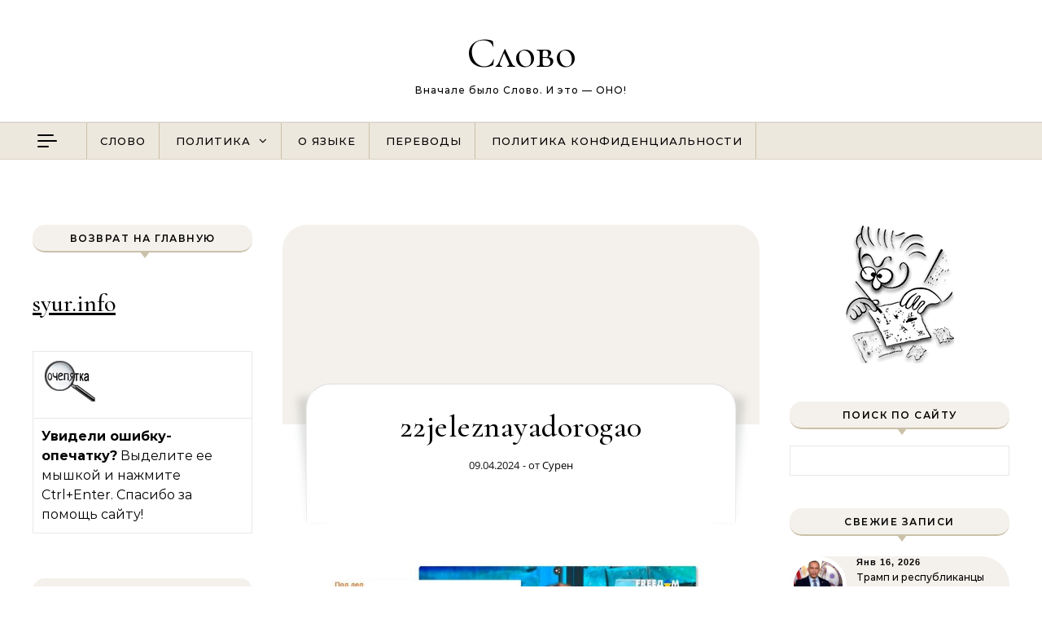

--- FILE ---
content_type: text/html; charset=UTF-8
request_url: https://syur.info/belgorodskaya-oblast-rossiyan-prizyvayut-vyezzhat.html/22jeleznayadoroga0
body_size: 20313
content:
<!DOCTYPE html>
<html dir="ltr" lang="ru-RU" prefix="og: https://ogp.me/ns#">
<head>
    <meta charset="UTF-8">
    <meta name="viewport" content="width=device-width, initial-scale=1">
    <link rel="profile" href="http://gmpg.org/xfn/11">
    <title>22jeleznayadoroga0 | Слово</title>

		<!-- All in One SEO 4.9.3 - aioseo.com -->
	<meta name="robots" content="max-image-preview:large" />
	<meta name="author" content="Сурен"/>
	<link rel="canonical" href="https://syur.info/belgorodskaya-oblast-rossiyan-prizyvayut-vyezzhat.html/22jeleznayadoroga0" />
	<meta name="generator" content="All in One SEO (AIOSEO) 4.9.3" />
		<meta property="og:locale" content="ru_RU" />
		<meta property="og:site_name" content="Слово | Вначале было Слово. И это - ОНО!" />
		<meta property="og:type" content="article" />
		<meta property="og:title" content="22jeleznayadoroga0 | Слово" />
		<meta property="og:url" content="https://syur.info/belgorodskaya-oblast-rossiyan-prizyvayut-vyezzhat.html/22jeleznayadoroga0" />
		<meta property="article:published_time" content="2024-04-09T07:49:28+00:00" />
		<meta property="article:modified_time" content="2024-04-09T07:49:28+00:00" />
		<meta name="twitter:card" content="summary" />
		<meta name="twitter:title" content="22jeleznayadoroga0 | Слово" />
		<script type="application/ld+json" class="aioseo-schema">
			{"@context":"https:\/\/schema.org","@graph":[{"@type":"BreadcrumbList","@id":"https:\/\/syur.info\/belgorodskaya-oblast-rossiyan-prizyvayut-vyezzhat.html\/22jeleznayadoroga0#breadcrumblist","itemListElement":[{"@type":"ListItem","@id":"https:\/\/syur.info#listItem","position":1,"name":"Home","item":"https:\/\/syur.info","nextItem":{"@type":"ListItem","@id":"https:\/\/syur.info\/belgorodskaya-oblast-rossiyan-prizyvayut-vyezzhat.html\/22jeleznayadoroga0#listItem","name":"22jeleznayadoroga0"}},{"@type":"ListItem","@id":"https:\/\/syur.info\/belgorodskaya-oblast-rossiyan-prizyvayut-vyezzhat.html\/22jeleznayadoroga0#listItem","position":2,"name":"22jeleznayadoroga0","previousItem":{"@type":"ListItem","@id":"https:\/\/syur.info#listItem","name":"Home"}}]},{"@type":"ItemPage","@id":"https:\/\/syur.info\/belgorodskaya-oblast-rossiyan-prizyvayut-vyezzhat.html\/22jeleznayadoroga0#itempage","url":"https:\/\/syur.info\/belgorodskaya-oblast-rossiyan-prizyvayut-vyezzhat.html\/22jeleznayadoroga0","name":"22jeleznayadoroga0 | \u0421\u043b\u043e\u0432\u043e","inLanguage":"ru-RU","isPartOf":{"@id":"https:\/\/syur.info\/#website"},"breadcrumb":{"@id":"https:\/\/syur.info\/belgorodskaya-oblast-rossiyan-prizyvayut-vyezzhat.html\/22jeleznayadoroga0#breadcrumblist"},"author":{"@id":"https:\/\/syur.info\/author\/syuren#author"},"creator":{"@id":"https:\/\/syur.info\/author\/syuren#author"},"datePublished":"2024-04-09T10:49:28+03:00","dateModified":"2024-04-09T10:49:28+03:00"},{"@type":"Person","@id":"https:\/\/syur.info\/#person","name":"\u041c\u043e\u0434\u0435\u0440\u0430\u0442\u043e\u0440","image":{"@type":"ImageObject","@id":"https:\/\/syur.info\/belgorodskaya-oblast-rossiyan-prizyvayut-vyezzhat.html\/22jeleznayadoroga0#personImage","url":"https:\/\/secure.gravatar.com\/avatar\/c2228660e86988b93b3ee4318e80dc57f3a5a6c716fb3e85aa9b0a1c2534427a?s=96&d=wavatar&r=g","width":96,"height":96,"caption":"\u041c\u043e\u0434\u0435\u0440\u0430\u0442\u043e\u0440"}},{"@type":"Person","@id":"https:\/\/syur.info\/author\/syuren#author","url":"https:\/\/syur.info\/author\/syuren","name":"\u0421\u0443\u0440\u0435\u043d","image":{"@type":"ImageObject","@id":"https:\/\/syur.info\/belgorodskaya-oblast-rossiyan-prizyvayut-vyezzhat.html\/22jeleznayadoroga0#authorImage","url":"https:\/\/secure.gravatar.com\/avatar\/644199c74e010dbf2d51592cd6b085090a5100ae2af8f856d6c35ca4c629e7fb?s=96&d=wavatar&r=g","width":96,"height":96,"caption":"\u0421\u0443\u0440\u0435\u043d"}},{"@type":"WebSite","@id":"https:\/\/syur.info\/#website","url":"https:\/\/syur.info\/","name":"\u0421\u043b\u043e\u0432\u043e","description":"\u0412\u043d\u0430\u0447\u0430\u043b\u0435 \u0431\u044b\u043b\u043e \u0421\u043b\u043e\u0432\u043e. \u0418 \u044d\u0442\u043e - \u041e\u041d\u041e!","inLanguage":"ru-RU","publisher":{"@id":"https:\/\/syur.info\/#person"}}]}
		</script>
		<!-- All in One SEO -->

<link rel="alternate" type="application/rss+xml" title="Слово &raquo; Лента" href="https://syur.info/feed" />
<link rel="alternate" type="application/rss+xml" title="Слово &raquo; Лента комментариев" href="https://syur.info/comments/feed" />
<link rel="alternate" type="application/rss+xml" title="Слово &raquo; Лента комментариев к &laquo;22jeleznayadoroga0&raquo;" href="https://syur.info/belgorodskaya-oblast-rossiyan-prizyvayut-vyezzhat.html/22jeleznayadoroga0/feed" />
<link rel="alternate" title="oEmbed (JSON)" type="application/json+oembed" href="https://syur.info/wp-json/oembed/1.0/embed?url=https%3A%2F%2Fsyur.info%2Fbelgorodskaya-oblast-rossiyan-prizyvayut-vyezzhat.html%2F22jeleznayadoroga0" />
<link rel="alternate" title="oEmbed (XML)" type="text/xml+oembed" href="https://syur.info/wp-json/oembed/1.0/embed?url=https%3A%2F%2Fsyur.info%2Fbelgorodskaya-oblast-rossiyan-prizyvayut-vyezzhat.html%2F22jeleznayadoroga0&#038;format=xml" />
<style id='wp-img-auto-sizes-contain-inline-css' type='text/css'>
img:is([sizes=auto i],[sizes^="auto," i]){contain-intrinsic-size:3000px 1500px}
/*# sourceURL=wp-img-auto-sizes-contain-inline-css */
</style>
<style id='wp-emoji-styles-inline-css' type='text/css'>

	img.wp-smiley, img.emoji {
		display: inline !important;
		border: none !important;
		box-shadow: none !important;
		height: 1em !important;
		width: 1em !important;
		margin: 0 0.07em !important;
		vertical-align: -0.1em !important;
		background: none !important;
		padding: 0 !important;
	}
/*# sourceURL=wp-emoji-styles-inline-css */
</style>
<style id='wp-block-library-inline-css' type='text/css'>
:root{--wp-block-synced-color:#7a00df;--wp-block-synced-color--rgb:122,0,223;--wp-bound-block-color:var(--wp-block-synced-color);--wp-editor-canvas-background:#ddd;--wp-admin-theme-color:#007cba;--wp-admin-theme-color--rgb:0,124,186;--wp-admin-theme-color-darker-10:#006ba1;--wp-admin-theme-color-darker-10--rgb:0,107,160.5;--wp-admin-theme-color-darker-20:#005a87;--wp-admin-theme-color-darker-20--rgb:0,90,135;--wp-admin-border-width-focus:2px}@media (min-resolution:192dpi){:root{--wp-admin-border-width-focus:1.5px}}.wp-element-button{cursor:pointer}:root .has-very-light-gray-background-color{background-color:#eee}:root .has-very-dark-gray-background-color{background-color:#313131}:root .has-very-light-gray-color{color:#eee}:root .has-very-dark-gray-color{color:#313131}:root .has-vivid-green-cyan-to-vivid-cyan-blue-gradient-background{background:linear-gradient(135deg,#00d084,#0693e3)}:root .has-purple-crush-gradient-background{background:linear-gradient(135deg,#34e2e4,#4721fb 50%,#ab1dfe)}:root .has-hazy-dawn-gradient-background{background:linear-gradient(135deg,#faaca8,#dad0ec)}:root .has-subdued-olive-gradient-background{background:linear-gradient(135deg,#fafae1,#67a671)}:root .has-atomic-cream-gradient-background{background:linear-gradient(135deg,#fdd79a,#004a59)}:root .has-nightshade-gradient-background{background:linear-gradient(135deg,#330968,#31cdcf)}:root .has-midnight-gradient-background{background:linear-gradient(135deg,#020381,#2874fc)}:root{--wp--preset--font-size--normal:16px;--wp--preset--font-size--huge:42px}.has-regular-font-size{font-size:1em}.has-larger-font-size{font-size:2.625em}.has-normal-font-size{font-size:var(--wp--preset--font-size--normal)}.has-huge-font-size{font-size:var(--wp--preset--font-size--huge)}.has-text-align-center{text-align:center}.has-text-align-left{text-align:left}.has-text-align-right{text-align:right}.has-fit-text{white-space:nowrap!important}#end-resizable-editor-section{display:none}.aligncenter{clear:both}.items-justified-left{justify-content:flex-start}.items-justified-center{justify-content:center}.items-justified-right{justify-content:flex-end}.items-justified-space-between{justify-content:space-between}.screen-reader-text{border:0;clip-path:inset(50%);height:1px;margin:-1px;overflow:hidden;padding:0;position:absolute;width:1px;word-wrap:normal!important}.screen-reader-text:focus{background-color:#ddd;clip-path:none;color:#444;display:block;font-size:1em;height:auto;left:5px;line-height:normal;padding:15px 23px 14px;text-decoration:none;top:5px;width:auto;z-index:100000}html :where(.has-border-color){border-style:solid}html :where([style*=border-top-color]){border-top-style:solid}html :where([style*=border-right-color]){border-right-style:solid}html :where([style*=border-bottom-color]){border-bottom-style:solid}html :where([style*=border-left-color]){border-left-style:solid}html :where([style*=border-width]){border-style:solid}html :where([style*=border-top-width]){border-top-style:solid}html :where([style*=border-right-width]){border-right-style:solid}html :where([style*=border-bottom-width]){border-bottom-style:solid}html :where([style*=border-left-width]){border-left-style:solid}html :where(img[class*=wp-image-]){height:auto;max-width:100%}:where(figure){margin:0 0 1em}html :where(.is-position-sticky){--wp-admin--admin-bar--position-offset:var(--wp-admin--admin-bar--height,0px)}@media screen and (max-width:600px){html :where(.is-position-sticky){--wp-admin--admin-bar--position-offset:0px}}

/*# sourceURL=wp-block-library-inline-css */
</style><style id='global-styles-inline-css' type='text/css'>
:root{--wp--preset--aspect-ratio--square: 1;--wp--preset--aspect-ratio--4-3: 4/3;--wp--preset--aspect-ratio--3-4: 3/4;--wp--preset--aspect-ratio--3-2: 3/2;--wp--preset--aspect-ratio--2-3: 2/3;--wp--preset--aspect-ratio--16-9: 16/9;--wp--preset--aspect-ratio--9-16: 9/16;--wp--preset--color--black: #000000;--wp--preset--color--cyan-bluish-gray: #abb8c3;--wp--preset--color--white: #ffffff;--wp--preset--color--pale-pink: #f78da7;--wp--preset--color--vivid-red: #cf2e2e;--wp--preset--color--luminous-vivid-orange: #ff6900;--wp--preset--color--luminous-vivid-amber: #fcb900;--wp--preset--color--light-green-cyan: #7bdcb5;--wp--preset--color--vivid-green-cyan: #00d084;--wp--preset--color--pale-cyan-blue: #8ed1fc;--wp--preset--color--vivid-cyan-blue: #0693e3;--wp--preset--color--vivid-purple: #9b51e0;--wp--preset--gradient--vivid-cyan-blue-to-vivid-purple: linear-gradient(135deg,rgb(6,147,227) 0%,rgb(155,81,224) 100%);--wp--preset--gradient--light-green-cyan-to-vivid-green-cyan: linear-gradient(135deg,rgb(122,220,180) 0%,rgb(0,208,130) 100%);--wp--preset--gradient--luminous-vivid-amber-to-luminous-vivid-orange: linear-gradient(135deg,rgb(252,185,0) 0%,rgb(255,105,0) 100%);--wp--preset--gradient--luminous-vivid-orange-to-vivid-red: linear-gradient(135deg,rgb(255,105,0) 0%,rgb(207,46,46) 100%);--wp--preset--gradient--very-light-gray-to-cyan-bluish-gray: linear-gradient(135deg,rgb(238,238,238) 0%,rgb(169,184,195) 100%);--wp--preset--gradient--cool-to-warm-spectrum: linear-gradient(135deg,rgb(74,234,220) 0%,rgb(151,120,209) 20%,rgb(207,42,186) 40%,rgb(238,44,130) 60%,rgb(251,105,98) 80%,rgb(254,248,76) 100%);--wp--preset--gradient--blush-light-purple: linear-gradient(135deg,rgb(255,206,236) 0%,rgb(152,150,240) 100%);--wp--preset--gradient--blush-bordeaux: linear-gradient(135deg,rgb(254,205,165) 0%,rgb(254,45,45) 50%,rgb(107,0,62) 100%);--wp--preset--gradient--luminous-dusk: linear-gradient(135deg,rgb(255,203,112) 0%,rgb(199,81,192) 50%,rgb(65,88,208) 100%);--wp--preset--gradient--pale-ocean: linear-gradient(135deg,rgb(255,245,203) 0%,rgb(182,227,212) 50%,rgb(51,167,181) 100%);--wp--preset--gradient--electric-grass: linear-gradient(135deg,rgb(202,248,128) 0%,rgb(113,206,126) 100%);--wp--preset--gradient--midnight: linear-gradient(135deg,rgb(2,3,129) 0%,rgb(40,116,252) 100%);--wp--preset--font-size--small: 13px;--wp--preset--font-size--medium: 20px;--wp--preset--font-size--large: 36px;--wp--preset--font-size--x-large: 42px;--wp--preset--spacing--20: 0.44rem;--wp--preset--spacing--30: 0.67rem;--wp--preset--spacing--40: 1rem;--wp--preset--spacing--50: 1.5rem;--wp--preset--spacing--60: 2.25rem;--wp--preset--spacing--70: 3.38rem;--wp--preset--spacing--80: 5.06rem;--wp--preset--shadow--natural: 6px 6px 9px rgba(0, 0, 0, 0.2);--wp--preset--shadow--deep: 12px 12px 50px rgba(0, 0, 0, 0.4);--wp--preset--shadow--sharp: 6px 6px 0px rgba(0, 0, 0, 0.2);--wp--preset--shadow--outlined: 6px 6px 0px -3px rgb(255, 255, 255), 6px 6px rgb(0, 0, 0);--wp--preset--shadow--crisp: 6px 6px 0px rgb(0, 0, 0);}:where(.is-layout-flex){gap: 0.5em;}:where(.is-layout-grid){gap: 0.5em;}body .is-layout-flex{display: flex;}.is-layout-flex{flex-wrap: wrap;align-items: center;}.is-layout-flex > :is(*, div){margin: 0;}body .is-layout-grid{display: grid;}.is-layout-grid > :is(*, div){margin: 0;}:where(.wp-block-columns.is-layout-flex){gap: 2em;}:where(.wp-block-columns.is-layout-grid){gap: 2em;}:where(.wp-block-post-template.is-layout-flex){gap: 1.25em;}:where(.wp-block-post-template.is-layout-grid){gap: 1.25em;}.has-black-color{color: var(--wp--preset--color--black) !important;}.has-cyan-bluish-gray-color{color: var(--wp--preset--color--cyan-bluish-gray) !important;}.has-white-color{color: var(--wp--preset--color--white) !important;}.has-pale-pink-color{color: var(--wp--preset--color--pale-pink) !important;}.has-vivid-red-color{color: var(--wp--preset--color--vivid-red) !important;}.has-luminous-vivid-orange-color{color: var(--wp--preset--color--luminous-vivid-orange) !important;}.has-luminous-vivid-amber-color{color: var(--wp--preset--color--luminous-vivid-amber) !important;}.has-light-green-cyan-color{color: var(--wp--preset--color--light-green-cyan) !important;}.has-vivid-green-cyan-color{color: var(--wp--preset--color--vivid-green-cyan) !important;}.has-pale-cyan-blue-color{color: var(--wp--preset--color--pale-cyan-blue) !important;}.has-vivid-cyan-blue-color{color: var(--wp--preset--color--vivid-cyan-blue) !important;}.has-vivid-purple-color{color: var(--wp--preset--color--vivid-purple) !important;}.has-black-background-color{background-color: var(--wp--preset--color--black) !important;}.has-cyan-bluish-gray-background-color{background-color: var(--wp--preset--color--cyan-bluish-gray) !important;}.has-white-background-color{background-color: var(--wp--preset--color--white) !important;}.has-pale-pink-background-color{background-color: var(--wp--preset--color--pale-pink) !important;}.has-vivid-red-background-color{background-color: var(--wp--preset--color--vivid-red) !important;}.has-luminous-vivid-orange-background-color{background-color: var(--wp--preset--color--luminous-vivid-orange) !important;}.has-luminous-vivid-amber-background-color{background-color: var(--wp--preset--color--luminous-vivid-amber) !important;}.has-light-green-cyan-background-color{background-color: var(--wp--preset--color--light-green-cyan) !important;}.has-vivid-green-cyan-background-color{background-color: var(--wp--preset--color--vivid-green-cyan) !important;}.has-pale-cyan-blue-background-color{background-color: var(--wp--preset--color--pale-cyan-blue) !important;}.has-vivid-cyan-blue-background-color{background-color: var(--wp--preset--color--vivid-cyan-blue) !important;}.has-vivid-purple-background-color{background-color: var(--wp--preset--color--vivid-purple) !important;}.has-black-border-color{border-color: var(--wp--preset--color--black) !important;}.has-cyan-bluish-gray-border-color{border-color: var(--wp--preset--color--cyan-bluish-gray) !important;}.has-white-border-color{border-color: var(--wp--preset--color--white) !important;}.has-pale-pink-border-color{border-color: var(--wp--preset--color--pale-pink) !important;}.has-vivid-red-border-color{border-color: var(--wp--preset--color--vivid-red) !important;}.has-luminous-vivid-orange-border-color{border-color: var(--wp--preset--color--luminous-vivid-orange) !important;}.has-luminous-vivid-amber-border-color{border-color: var(--wp--preset--color--luminous-vivid-amber) !important;}.has-light-green-cyan-border-color{border-color: var(--wp--preset--color--light-green-cyan) !important;}.has-vivid-green-cyan-border-color{border-color: var(--wp--preset--color--vivid-green-cyan) !important;}.has-pale-cyan-blue-border-color{border-color: var(--wp--preset--color--pale-cyan-blue) !important;}.has-vivid-cyan-blue-border-color{border-color: var(--wp--preset--color--vivid-cyan-blue) !important;}.has-vivid-purple-border-color{border-color: var(--wp--preset--color--vivid-purple) !important;}.has-vivid-cyan-blue-to-vivid-purple-gradient-background{background: var(--wp--preset--gradient--vivid-cyan-blue-to-vivid-purple) !important;}.has-light-green-cyan-to-vivid-green-cyan-gradient-background{background: var(--wp--preset--gradient--light-green-cyan-to-vivid-green-cyan) !important;}.has-luminous-vivid-amber-to-luminous-vivid-orange-gradient-background{background: var(--wp--preset--gradient--luminous-vivid-amber-to-luminous-vivid-orange) !important;}.has-luminous-vivid-orange-to-vivid-red-gradient-background{background: var(--wp--preset--gradient--luminous-vivid-orange-to-vivid-red) !important;}.has-very-light-gray-to-cyan-bluish-gray-gradient-background{background: var(--wp--preset--gradient--very-light-gray-to-cyan-bluish-gray) !important;}.has-cool-to-warm-spectrum-gradient-background{background: var(--wp--preset--gradient--cool-to-warm-spectrum) !important;}.has-blush-light-purple-gradient-background{background: var(--wp--preset--gradient--blush-light-purple) !important;}.has-blush-bordeaux-gradient-background{background: var(--wp--preset--gradient--blush-bordeaux) !important;}.has-luminous-dusk-gradient-background{background: var(--wp--preset--gradient--luminous-dusk) !important;}.has-pale-ocean-gradient-background{background: var(--wp--preset--gradient--pale-ocean) !important;}.has-electric-grass-gradient-background{background: var(--wp--preset--gradient--electric-grass) !important;}.has-midnight-gradient-background{background: var(--wp--preset--gradient--midnight) !important;}.has-small-font-size{font-size: var(--wp--preset--font-size--small) !important;}.has-medium-font-size{font-size: var(--wp--preset--font-size--medium) !important;}.has-large-font-size{font-size: var(--wp--preset--font-size--large) !important;}.has-x-large-font-size{font-size: var(--wp--preset--font-size--x-large) !important;}
/*# sourceURL=global-styles-inline-css */
</style>

<style id='classic-theme-styles-inline-css' type='text/css'>
/*! This file is auto-generated */
.wp-block-button__link{color:#fff;background-color:#32373c;border-radius:9999px;box-shadow:none;text-decoration:none;padding:calc(.667em + 2px) calc(1.333em + 2px);font-size:1.125em}.wp-block-file__button{background:#32373c;color:#fff;text-decoration:none}
/*# sourceURL=/wp-includes/css/classic-themes.min.css */
</style>
<link rel='stylesheet' id='graceful-style-css' href='https://syur.info/wp-content/themes/graceful/style.css?ver=6.9' type='text/css' media='all' />
<style id='graceful-style-inline-css' type='text/css'>
 .wrapped-content { max-width: 1160px; } .sidebar-slide-menu { width: 340px; left: -340px; padding: 85px 35px 0px; } .sidebar-left, .sidebar-right { width: 307px; } [data-layout*="rightsidebar"] .content-wrap, [data-layout*="leftsidebar"] .content-wrap { width: calc(100% - 307px); width: -webkit-calc(100% - 307px); } [data-layout*="leftrightsidebar"] .content-wrap { width: calc(100% - 614px); width: -webkit-calc(100% - 614px); } [data-layout*="fullwidth"] .content-wrap { width: 100%; } #top-navigation > div, #main-navigation > div, #graceful-post-slider.wrapped-content, #special-links, .main-content, .site-footer-wrap { padding-left: 40px; padding-right: 40px; } .graceful-loading-wrap { background-color: #ffffff; } .site-branding a { background-color: transparent !important; } .site-branding a { color: #000000; background: #ffffff; } .entry-header { background-color: #ffffff; } #special-links h4 { background-color: rgba(241,241,241, 0.85); color: #000000; } #main-navigation a, #main-navigation i, #main-navigation #s { color: #000000; } .main-navigation-sidebar span, .sidebar-slide-menu-close-btn span { background-color: #000000; } #main-navigation a:hover, #main-navigation i:hover, #main-navigation li.current-menu-item > a, #main-navigation li.current-menu-ancestor > a, #main-navigation .sub-menu li.current-menu-item > a, #main-navigation .sub-menu li.current-menu-ancestor> a { color: #010101; } .main-navigation-sidebar:hover span { background-color: #010101; } #site-menu .sub-menu, #site-menu .sub-menu a { background-color: #f1f1f1; border-color: rgba(0,0,0, 0.1); } #main-navigation #s { background-color: #f1f1f1; } #main-navigation #s::-webkit-input-placeholder { /* Chrome/Opera/Safari */ color: rgba(0,0,0, 0.7); } #main-navigation #s::-moz-placeholder { /* Firefox 19+ */ color: rgba(0,0,0, 0.7); } #main-navigation #s:-ms-input-placeholder { /* IE 10+ */ color: rgba(0,0,0, 0.7); } #main-navigation #s:-moz-placeholder { /* Firefox 18- */ color: rgba(0,0,0, 0.7); } /* Background Color */ .sidebar-slide-menu, #special-links, .main-content, #graceful-post-slider, #primary select, #primary input, #primary textarea { background-color: #ffffff; } /* Text Color */ #primary, #primary select, #primary input, #primary textarea, #primary .post-author a, #primary .graceful-widget a, #primary .comment-author { color: #010101; } /* Title Color */ #primary h1 a, #primary h1, #primary h2, #primary h3, #primary h4, #primary h5, #primary h6, .post-page-content > p:first-child:first-letter, #primary .author-info h4 a, #primary .related-posts h4 a, #primary .content-pagination .previous-page a, #primary .content-pagination .next-page a, blockquote, #primary .post-share a { color: #030303; } #primary h1 a:hover { color: rgba(3,3,3, 0.75); } /* Meta Tags */ #primary .post-date, #primary .post-comments, #primary .post-author, #primary .related-post-date, #primary .comment-meta a, #primary .author-share a, #primary .post-tags a, #primary .tagcloud a, .widget_categories li, .widget_archive li, .ahse-subscribe-box p, .rpwwt-post-author, .rpwwt-post-categories, .rpwwt-post-date, .rpwwt-post-comments-number { color: #a1a1a1; } #primary input::-webkit-input-placeholder { /* Chrome/Opera/Safari */ color: #a1a1a1; } #primary input::-moz-placeholder { /* Firefox 19+ */ color: #a1a1a1; } #primary input:-ms-input-placeholder { /* IE 10+ */ color: #a1a1a1; } #primary input:-moz-placeholder { /* Firefox 18- */ color: #a1a1a1; } /* Brand Colors */ aside a, #primary a, .post-categories { color: #010101; } .ps-container > .ps-scrollbar-y-rail > .ps-scrollbar-y { background: #010101; } #primary a:hover { color: rgba(1,1,1, 0.8); } blockquote { border-color: #010101; } /* Selection Color */ ::-moz-selection { color: #ffffff; background: #010101; } ::selection { color: #ffffff; background: #010101; } /* Border Colors */ #primary .post-footer, #primary .author-info, #primary .entry-comments, #primary .graceful-widget li, #primary #wp-calendar, #primary #wp-calendar caption, #primary #wp-calendar tbody td, #primary .widget_nav_menu li a, #primary .tagcloud a, #primary select, #primary input, #primary textarea, .widget-title h2:before, .widget-title h2:after, .post-tags a, .gallery-caption, .wp-caption-text, table tr, table th, table td, pre { border-color: #e8e8e8; } /* Related-posts */ #primary .related-posts { border-bottom: 1px solid; border-top: 1px solid; padding: 27px 0 33px; border-color: #e8e8e8; } .related-posts h3 { font-family: 'Montserrat', sans-serif; font-size: 14px; font-weight: 600; letter-spacing: 2px; line-height: 1; margin-bottom: 19px; text-align: center; text-transform: uppercase; } .related-posts h4 { margin-top: 8px; } .related-posts h4 a { font-size: 18px; letter-spacing: 0.5px; } .related-posts section { float: left; margin-right: 23px; width: calc((100% - (2 * 23px)) / 3); width: -webkit-calc((100% - (2 * 23px)) / 3); } .related-posts section:last-of-type { margin-right: 0 !important; } .related-posts section > a { display: block; height: 130px; overflow: hidden; } .related-post-date { font-size: 11px; } hr { background-color: #e8e8e8; } /* Button Colors */ .widget_search i, .widget_search #searchsubmit, .post-navigation i, #primary .submit, #primary .content-pagination.numeric a, #primary .content-pagination.load-more a, #primary .graceful-subscribe-box input[type="submit"], #primary .widget_wysija input[type="submit"], #primary .post-password-form input[type="submit"], #primary .wpcf7 [type="submit"] { color: #ffffff; background-color: #555555; } .post-navigation i:hover, #primary .submit:hover, #primary .content-pagination.numeric a:hover, #primary .content-pagination.numeric span, #primary .content-pagination.load-more a:hover, #primary .graceful-subscribe-box input[type="submit"]:hover, #primary .widget_wysija input[type="submit"]:hover, #primary .post-password-form input[type="submit"]:hover, #primary .wpcf7 [type="submit"]:hover { color: #ffffff; background-color: #010101; } /* Image Overlay Color */ .image-overlay, #infinite-scrolling, #primary h4.image-overlay { color: #ffffff; background-color: rgba(0,0,0, 0.3); } .image-overlay a, .graceful-post-slider .prev-arrow, .graceful-post-slider .next-arrow, #primary .image-overlay a, #graceful-post-slider .slick-arrow, #graceful-post-slider .slider-dots { color: #ffffff; } .slide-caption { background: rgba(255,255,255, 0.95); } #graceful-post-slider .slick-active { background: #ffffff; } #site-footer, #site-footer select, #site-footer input, #site-footer textarea { background-color: #f6f6f6; color: #333333; } #site-footer, #site-footer a, #site-footer select, #site-footer input, #site-footer textarea { color: #333333; } #site-footer #s::-webkit-input-placeholder { /* Chrome/Opera/Safari */ color: #333333; } #site-footer #s::-moz-placeholder { /* Firefox 19+ */ color: #333333; } #site-footer #s:-ms-input-placeholder { /* IE 10+ */ color: #333333; } #site-footer #s:-moz-placeholder { /* Firefox 18- */ color: #333333; } /* Footer Title Color */ #site-footer h1, #site-footer h2, #site-footer h3, #site-footer h4, #site-footer h5, #site-footer h6 { color: #111111; } #site-footer a:hover { color: #010101; } /* Footer Border Color*/ #site-footer a, #site-footer .graceful-widget li, #site-footer #wp-calendar, #site-footer #wp-calendar caption, #site-footer #wp-calendar tbody td, #site-footer .widget_nav_menu li a, #site-footer select, #site-footer input, #site-footer textarea, #site-footer .widget-title h2:before, #site-footer .widget-title h2:after, .footer-widgets { border-color: #e0dbdb; } #site-footer hr { background-color: #e0dbdb; } .entry-header { background-image:url(); } .logo-img { max-width: 400px; } #main-navigation { text-align: left; } .main-navigation-sidebar { float: left; margin-right: 15px; } .main-navigation-search { float: right; margin-left: 15px; } .site-menu-wrapper { margin-right: 100px; } .main-navigation-sidebar { float: left; margin-right: 15px; } .main-navigation-search { float: right; margin-left: 15px; } .site-menu-wrapper { margin-right: 80px; } #main-navigation .navigation-socials { right: 40px; } #graceful-post-slider { padding-top: 40px; } #graceful-post-slider .owl-dots { display: block; padding: 20px 0 0 0; } #graceful-post-slider .owl-nav button { display: inline-block; } #graceful-post-slider .owl-nav { background-color: #f3f3f3; height: 80px; } #graceful-post-slider .owl-stage-outer:after { display: block; } .content-column > li { margin-bottom: 100px; } [data-layout*="rightsidebar"] .sidebar-right { padding-left: 37px; } [data-layout*="leftsidebar"] .sidebar-left { padding-right: 37px; } [data-layout*="leftrightsidebar"] .sidebar-right { padding-left: 37px; } [data-layout*="leftrightsidebar"] .sidebar-left { padding-right: 37px; } .footer-widgets > .graceful-widget { width: 30%; margin-right: 5%; } .footer-widgets > .graceful-widget:nth-child(3n+3) { margin-right: 0; } .footer-widgets > .graceful-widget:nth-child(3n+4) { clear: both; } .footer-copyright { float: right; } .footer-socials { float: left; } .graceful-loading-wrap { height: 100%; left: 0; position: fixed; top: 0; width: 100%; z-index: 100000; } .graceful-loading-wrap > div { left: 50%; position: absolute; top: 50%; -webkit-transform: translate(-50%, -50%); -ms-transform: translate(-50%, -50%); transform: translate(-50%, -50%); } .cssload-container{width:100%;height:36px;text-align:center}.cssload-speeding-wheel{width:36px;height:36px;margin:0 auto;border:2px solid #000000; border-radius:50%;border-left-color:transparent;border-right-color:transparent;animation:cssload-spin 575ms infinite linear;-o-animation:cssload-spin 575ms infinite linear;-ms-animation:cssload-spin 575ms infinite linear;-webkit-animation:cssload-spin 575ms infinite linear;-moz-animation:cssload-spin 575ms infinite linear}@keyframes cssload-spin{100%{transform:rotate(360deg);transform:rotate(360deg)}}@-o-keyframes cssload-spin{100%{-o-transform:rotate(360deg);transform:rotate(360deg)}}@-ms-keyframes cssload-spin{100%{-ms-transform:rotate(360deg);transform:rotate(360deg)}}@-webkit-keyframes cssload-spin{100%{-webkit-transform:rotate(360deg);transform:rotate(360deg)}}@-moz-keyframes cssload-spin{100%{-moz-transform:rotate(360deg);transform:rotate(360deg)}} 
/*# sourceURL=graceful-style-inline-css */
</style>
<link rel='stylesheet' id='graceful-halo-blog-style-css' href='https://syur.info/wp-content/themes/graceful-halo-blog/style.css?ver=1.0.0' type='text/css' media='all' />
<link rel='stylesheet' id='minimalist-stories-fonts-css' href='https://syur.info/wp-content/fonts/0c8b2f58616dc8fd1285bff439913696.css?ver=1.0' type='text/css' media='all' />
<link rel='stylesheet' id='graceful-fontawesome-css' href='https://syur.info/wp-content/themes/graceful/assets/css/font-awesome.css?ver=6.9' type='text/css' media='all' />
<link rel='stylesheet' id='graceful-google-fonts-css' href='https://syur.info/wp-content/themes/graceful/assets/css/google-fonts.css?ver=6.9' type='text/css' media='all' />
<link rel='stylesheet' id='graceful-woocommerce-css' href='https://syur.info/wp-content/themes/graceful/assets/css/woocommerce.css?ver=6.9' type='text/css' media='all' />
<script type="text/javascript" src="https://syur.info/wp-includes/js/jquery/jquery.min.js?ver=3.7.1" id="jquery-core-js"></script>
<script type="text/javascript" src="https://syur.info/wp-includes/js/jquery/jquery-migrate.min.js?ver=3.4.1" id="jquery-migrate-js"></script>
<link rel="https://api.w.org/" href="https://syur.info/wp-json/" /><link rel="alternate" title="JSON" type="application/json" href="https://syur.info/wp-json/wp/v2/media/121364" /><link rel="EditURI" type="application/rsd+xml" title="RSD" href="https://syur.info/xmlrpc.php?rsd" />
<meta name="generator" content="WordPress 6.9" />
<link rel='shortlink' href='https://syur.info/?p=121364' />

<script src="https://syur.info/wp-content/plugins/wp-chgfontsize/wp-chgfontsize.js" type="text/javascript"></script>
<!-- wpSpoiler Code -->
        <script type="text/javascript">
            function wpSpoilerToggle(spoiler, link, showtext, hidetext) {
                if (spoiler.style.display != 'none') {
                    spoiler.style.display = 'none';
                    link.innerHTML = showtext;
                    link.className = 'spoiler_link_show';
                } else {
                    spoiler.style.display = 'block';
                    link.innerHTML = hidetext;
                    link.className = 'spoiler_link_hide';
                }
            }
          </script>
<style type="text/css">.recentcomments a{display:inline !important;padding:0 !important;margin:0 !important;}</style><style type="text/css" id="custom-background-css">
body.custom-background { background-color: #ffffff; }
</style>
	</head>
<body class="attachment wp-singular attachment-template-default single single-attachment postid-121364 attachmentid-121364 attachment-jpeg custom-background wp-embed-responsive wp-theme-graceful wp-child-theme-graceful-halo-blog">
    
	
	
<div class="graceful-loading-wrap">

	<div class="cssload-container">
		<div class="cssload-speeding-wheel"></div>
	</div>

</div><!-- .graceful-loading-wrap -->


	<a class="skip-link screen-reader-text" href="#primary">Перейти к содержимому</a>	

	<div id="site-container">
		<div id="site-header" >
			<div class="entry-header">
		<div class="graceful-wrap-outer">
		<div class="graceful-wrap-inner">
			<div class="site-branding">
							<a href="https://syur.info/">Слово</a>
			
							<br>
				<p class="site-description">Вначале было Слово. И это &#8212; ОНО!</p>
						</div>
		</div>
		</div>
	</div><div id="main-navigation" class="clear-fix" data-fixed="1">
	<div >
		<div class="navigation-search-overlay">
		</div>
		
				<button class="left-menu-toggle-btn">
			<div class="left-menu-icon">
				<span class="icon-line-top"></span>
				<span class="icon-line-mid"></span>
				<span class="icon-line-bot"></span>
			</div>
		</button>
		
		<!-- Menu -->
		<button class="responsive-menu-btn">
			<i class="fa fa-chevron-down"></i>
			<i class="fa fa-times" style="display: none;"></i>
		</button>

		<nav class="site-menu-wrapper"><ul id="site-menu" class=""><li id="menu-item-59658" class="menu-item menu-item-type-post_type menu-item-object-page menu-item-59658"><a href="https://syur.info/slovo-2">Слово</a></li>
<li id="menu-item-59657" class="menu-item menu-item-type-post_type menu-item-object-page menu-item-home menu-item-has-children menu-item-59657"><a href="https://syur.info/politika">Политика</a>
<ul class="sub-menu">
	<li id="menu-item-59689" class="menu-item menu-item-type-post_type menu-item-object-page menu-item-59689"><a href="https://syur.info/politika/kuda-my-katimsya">Куда мы катимся?</a></li>
	<li id="menu-item-59690" class="menu-item menu-item-type-post_type menu-item-object-page menu-item-59690"><a href="https://syur.info/politika/sovest-rossii">Совесть России</a></li>
	<li id="menu-item-59691" class="menu-item menu-item-type-post_type menu-item-object-page menu-item-59691"><a href="https://syur.info/politika/net-podlogam">&#171;НЕТ&#187; подлогам</a></li>
</ul>
</li>
<li id="menu-item-59659" class="menu-item menu-item-type-post_type menu-item-object-page menu-item-59659"><a href="https://syur.info/o-yazyke-2">О языке</a></li>
<li id="menu-item-59661" class="menu-item menu-item-type-post_type menu-item-object-page menu-item-59661"><a href="https://syur.info/perevody-2">Переводы</a></li>
<li id="menu-item-59662" class="menu-item menu-item-type-post_type menu-item-object-page menu-item-59662"><a href="https://syur.info/politika-konfidencialnosti-2">Политика конфиденциальности</a></li>
</ul></nav><nav class="responsive-menu-wrapper"><ul id="responsive-menu" class=""><li class="menu-item menu-item-type-post_type menu-item-object-page menu-item-59658"><a href="https://syur.info/slovo-2">Слово</a></li>
<li class="menu-item menu-item-type-post_type menu-item-object-page menu-item-home menu-item-has-children menu-item-59657"><a href="https://syur.info/politika">Политика</a>
<ul class="sub-menu">
	<li class="menu-item menu-item-type-post_type menu-item-object-page menu-item-59689"><a href="https://syur.info/politika/kuda-my-katimsya">Куда мы катимся?</a></li>
	<li class="menu-item menu-item-type-post_type menu-item-object-page menu-item-59690"><a href="https://syur.info/politika/sovest-rossii">Совесть России</a></li>
	<li class="menu-item menu-item-type-post_type menu-item-object-page menu-item-59691"><a href="https://syur.info/politika/net-podlogam">&#171;НЕТ&#187; подлогам</a></li>
</ul>
</li>
<li class="menu-item menu-item-type-post_type menu-item-object-page menu-item-59659"><a href="https://syur.info/o-yazyke-2">О языке</a></li>
<li class="menu-item menu-item-type-post_type menu-item-object-page menu-item-59661"><a href="https://syur.info/perevody-2">Переводы</a></li>
<li class="menu-item menu-item-type-post_type menu-item-object-page menu-item-59662"><a href="https://syur.info/politika-konfidencialnosti-2">Политика конфиденциальности</a></li>
</ul></nav>
		
	    <div class="navigation-socials">
	        	            	        	            	        	            	        	            	        	    </div>

    		
		<!-- Search in main navigation -->		
		
	</div>
</div><!-- #main-navigation -->
		</div><!-- site-header close -->

		<!-- Page Content -->
		<main id="primary" class="site-main">
				<div class="main-content clear-fix " data-layout="col1-leftrightsidebar" data-sidebar-sticky="1">

<div class="sidebar-left-wrap">
	<aside class="sidebar-left">
	    	        <section id="custom_html-7" class="widget_text graceful-widget widget_custom_html"><h2 class="widget-title">Возврат на главную</h2><div class="textwidget custom-html-widget"><a href="https://syur.info/"><h3>syur.info</h3></a></div></section><section id="custom_html-10" class="widget_text graceful-widget widget_custom_html"><div class="textwidget custom-html-widget"><table border="0">
<tbody>
<tr>
<td align="center"><script async type="text/javascript" src="/wp-content/orphus/orphus.js"></script>
<a id="orphus" href="http://orphus.ru" target="_blank" rel="nofollow noopener"><img src="/wp-content/uploads/2015/12/ochepyatka.png" alt="Система Orphus" width="65" height="54" border="0" /></a></td>
</tr>
<tr>
<td><strong>Увидели ошибку-опечатку?</strong> Выделите ее мышкой и нажмите Ctrl+Enter.
Спасибо за помощь сайту!</td>
</tr>
</tbody>
</table></div></section><section id="recent-comments-2" class="graceful-widget widget_recent_comments"><h2 class="widget-title">Последние комментарии</h2><ul id="recentcomments"><li class="recentcomments"><span class="comment-author-link">Сурен</span> к записи <a href="https://syur.info/nad-biznes-imperiej-pavlina-navisla-realnaya-ugroza.html/comment-page-1#comment-63204">Над бизнес-империей Павлина нависла реальная угроза</a></li><li class="recentcomments"><span class="comment-author-link">Виктор</span> к записи <a href="https://syur.info/nad-biznes-imperiej-pavlina-navisla-realnaya-ugroza.html/comment-page-1#comment-63199">Над бизнес-империей Павлина нависла реальная угроза</a></li><li class="recentcomments"><span class="comment-author-link">Сурен</span> к записи <a href="https://syur.info/mozhno-poluchit-dva-vzaimoisklyuchayushhix-rezultata.html/comment-page-1#comment-63094">Можно получить два взаимоисключающих результата</a></li><li class="recentcomments"><span class="comment-author-link">Виктор</span> к записи <a href="https://syur.info/mozhno-poluchit-dva-vzaimoisklyuchayushhix-rezultata.html/comment-page-1#comment-63091">Можно получить два взаимоисключающих результата</a></li><li class="recentcomments"><span class="comment-author-link">Виктор</span> к записи <a href="https://syur.info/otkuda-na-kubani-oshmyotki-russkogo-yazyka.html/comment-page-1#comment-62856">Откуда на Кубани ошмётки русского языка</a></li><li class="recentcomments"><span class="comment-author-link">Сурен</span> к записи <a href="https://syur.info/v-es-vrode-ponimayut-chto-vpisyvayutsya-oni-za-sebya.html/comment-page-1#comment-61631">В ЕС вроде понимают, что «вписываются» они ЗА СЕБЯ</a></li><li class="recentcomments"><span class="comment-author-link">Сурен</span> к записи <a href="https://syur.info/vsyo-chto-delaet-pavlin-pereklyuchaet-povestku.html/comment-page-1#comment-61531">Всё, что делает Павлин – переключает повестку</a></li><li class="recentcomments"><span class="comment-author-link">Виктор</span> к записи <a href="https://syur.info/vsyo-chto-delaet-pavlin-pereklyuchaet-povestku.html/comment-page-1#comment-61530">Всё, что делает Павлин – переключает повестку</a></li><li class="recentcomments"><span class="comment-author-link">Сурен</span> к записи <a href="https://syur.info/upyr-obratilsya-vovse-ne-k-zapadu-a-tolko-k-trampu.html/comment-page-1#comment-61183">Упырь обратился вовсе не к Западу а только к Трампу</a></li><li class="recentcomments"><span class="comment-author-link">mitasmies</span> к записи <a href="https://syur.info/upyr-obratilsya-vovse-ne-k-zapadu-a-tolko-k-trampu.html/comment-page-1#comment-61181">Упырь обратился вовсе не к Западу а только к Трампу</a></li><li class="recentcomments"><span class="comment-author-link">Сурен</span> к записи <a href="https://syur.info/upyr-obratilsya-vovse-ne-k-zapadu-a-tolko-k-trampu.html/comment-page-1#comment-61174">Упырь обратился вовсе не к Западу а только к Трампу</a></li><li class="recentcomments"><span class="comment-author-link">mitasmies</span> к записи <a href="https://syur.info/upyr-obratilsya-vovse-ne-k-zapadu-a-tolko-k-trampu.html/comment-page-1#comment-61169">Упырь обратился вовсе не к Западу а только к Трампу</a></li><li class="recentcomments"><span class="comment-author-link">mitasmies</span> к записи <a href="https://syur.info/luchshee-dlya-si-kak-raz-nyneshnee-polozhenie-del.html/comment-page-1#comment-60877">Лучшее для Си – как раз нынешнее положение дел</a></li><li class="recentcomments"><span class="comment-author-link">Сурен</span> к записи <a href="https://syur.info/luchshee-dlya-si-kak-raz-nyneshnee-polozhenie-del.html/comment-page-1#comment-60875">Лучшее для Си – как раз нынешнее положение дел</a></li><li class="recentcomments"><span class="comment-author-link">mitasmies</span> к записи <a href="https://syur.info/luchshee-dlya-si-kak-raz-nyneshnee-polozhenie-del.html/comment-page-1#comment-60866">Лучшее для Си – как раз нынешнее положение дел</a></li><li class="recentcomments"><span class="comment-author-link">Виктор</span> к записи <a href="https://syur.info/v-moldove-segodnya-izbirali-deputatov-v-parlament.html/comment-page-1#comment-59562">В Молдове сегодня избирали депутатов в парламент</a></li><li class="recentcomments"><span class="comment-author-link">Сурен</span> к записи <a href="https://syur.info/priz-staryj-no-ochen-bolshoj-sklad-vooruzheniya.html/comment-page-1#comment-59491">Приз – старый, но очень большой склад вооружения</a></li><li class="recentcomments"><span class="comment-author-link">Виктор</span> к записи <a href="https://syur.info/priz-staryj-no-ochen-bolshoj-sklad-vooruzheniya.html/comment-page-1#comment-59479">Приз – старый, но очень большой склад вооружения</a></li><li class="recentcomments"><span class="comment-author-link">Сурен</span> к записи <a href="https://syur.info/ne-pro-estoniyu-a-opyat-pro-polshu-i-ne-pro-drony.html/comment-page-1#comment-59098">Не про Эстонию, а опять про Польшу. И не про дроны</a></li><li class="recentcomments"><span class="comment-author-link">Сурен</span> к записи <a href="https://syur.info/vtorzhenie-v-estoniyu-ekstrennaya-situaciya.html/comment-page-1#comment-59068">Вторжение в Эстонию? / Экстренная ситуация</a></li><li class="recentcomments"><span class="comment-author-link">Сурен</span> к записи <a href="https://syur.info/adekvatnyj-otvet-rossijskim-chekisto-fashistam.html/comment-page-1#comment-58813">Адекватный ответ российским чекисто-фашистам</a></li><li class="recentcomments"><span class="comment-author-link"><a href="https://manus-ai.com/" class="url" rel="ugc external nofollow">manus pricing</a></span> к записи <a href="https://syur.info/adekvatnyj-otvet-rossijskim-chekisto-fashistam.html/comment-page-1#comment-58812">Адекватный ответ российским чекисто-фашистам</a></li><li class="recentcomments"><span class="comment-author-link">Сурен</span> к записи <a href="https://syur.info/esli-iniciativa-budet-proyavlena-pomojkoj.html/comment-page-1#comment-58600">Если инициатива будет проявлена Помойкой</a></li><li class="recentcomments"><span class="comment-author-link">mitasmies</span> к записи <a href="https://syur.info/esli-iniciativa-budet-proyavlena-pomojkoj.html/comment-page-1#comment-58591">Если инициатива будет проявлена Помойкой</a></li><li class="recentcomments"><span class="comment-author-link">Сурен</span> к записи <a href="https://syur.info/eto-budet-luchshej-garantiej-bezopasnosti-dlya-ukrainy.html/comment-page-1#comment-58520">Это будет лучшей гарантией безопасности для Украины</a></li></ul></section>	    	</aside>
</div>
	<!-- Content Wrapper -->
	<div class="content-wrap">
		<article id="post-121364" class="post-121364 attachment type-attachment status-inherit hentry">

	
	<div class="site-images">
			</div>

	<header class="post-header">
		<div class="post-header-inner">
			
			<h1 class="post-title">22jeleznayadoroga0</h1>

			<div class="post-meta clear-fix">
									<span class="post-date">09.04.2024</span>
				
				<strong class="post-title-author">
					 - от&nbsp;<a href="https://syur.info/author/syuren" title="Записи Сурен" rel="author">Сурен</a>				</strong>
			</div>
		</div>
	</header>

	<div class="post-page-content">
		<p class="attachment"><a href='https://syur.info/wp-content/uploads/2024/04/22jeleznayadoroga0.jpg'><img fetchpriority="high" decoding="async" width="620" height="310" src="https://syur.info/wp-content/uploads/2024/04/22jeleznayadoroga0-620x310.jpg" class="attachment-medium size-medium" alt="" srcset="https://syur.info/wp-content/uploads/2024/04/22jeleznayadoroga0-620x310.jpg 620w, https://syur.info/wp-content/uploads/2024/04/22jeleznayadoroga0-220x110.jpg 220w, https://syur.info/wp-content/uploads/2024/04/22jeleznayadoroga0-768x384.jpg 768w, https://syur.info/wp-content/uploads/2024/04/22jeleznayadoroga0.jpg 1000w" sizes="(max-width: 620px) 100vw, 620px" /></a></p>
	</div>

	<footer class="post-footer">
		<a href="https://syur.info/belgorodskaya-oblast-rossiyan-prizyvayut-vyezzhat.html/22jeleznayadoroga0#respond" class="post-comments" >Нет комментариев</a>	</footer>

	</article>
<!-- Previous -->
<div class="post-navigation-wrap">

<!-- Next -->
</div><!-- Post Navigation Wrap -->	<div class="comments-area" id="comments">
        
<div id="comments" class="comments-area">

		<div id="respond" class="comment-respond">
		<h3 id="reply-title" class="comment-reply-title">Добавить комментарий <small><a rel="nofollow" id="cancel-comment-reply-link" href="/belgorodskaya-oblast-rossiyan-prizyvayut-vyezzhat.html/22jeleznayadoroga0#respond" style="display:none;">Отменить ответ</a></small></h3><form action="https://syur.info/wp-comments-post.php" method="post" id="commentform" class="comment-form"><p class="comment-notes"><span id="email-notes">Ваш адрес email не будет опубликован.</span> <span class="required-field-message">Обязательные поля помечены <span class="required">*</span></span></p><p class="comment-form-author"><label for="author">Имя</label> <input id="author" name="author" type="text" value="" size="30" maxlength="245" autocomplete="name" /></p>
<p class="comment-form-email"><label for="email">Email</label> <input id="email" name="email" type="email" value="" size="30" maxlength="100" aria-describedby="email-notes" autocomplete="email" /></p>
<p class="comment-form-url"><label for="url">Сайт</label> <input id="url" name="url" type="url" value="" size="30" maxlength="200" autocomplete="url" /></p>
<p class="comment-form-comment"><label for="comment">Комментарий <span class="required">*</span></label> <textarea id="comment" name="comment" cols="45" rows="8" maxlength="65525" required></textarea></p><p class="form-submit"><input name="submit" type="submit" id="submit" class="submit" value="Отправить комментарий" /> <input type='hidden' name='comment_post_ID' value='121364' id='comment_post_ID' />
<input type='hidden' name='comment_parent' id='comment_parent' value='0' />
</p><p style="display: none;"><input type="hidden" id="akismet_comment_nonce" name="akismet_comment_nonce" value="3321385bc4" /></p><p style="display: none !important;" class="akismet-fields-container" data-prefix="ak_"><label>&#916;<textarea name="ak_hp_textarea" cols="45" rows="8" maxlength="100"></textarea></label><input type="hidden" id="ak_js_1" name="ak_js" value="156"/><script>document.getElementById( "ak_js_1" ).setAttribute( "value", ( new Date() ).getTime() );</script></p></form>	</div><!-- #respond -->
	
</div><!-- #comments -->    </div>
    	</div><!-- .content-wrap -->

	
<div class="sidebar-right-wrap">
	<aside class="sidebar-right">
	    	        <section id="custom_html-13" class="widget_text graceful-widget widget_custom_html"><div class="textwidget custom-html-widget"><div align="center"><img src="https://syur.info/wp-content/uploads/2020/09/picture-for-sidebar-top.png" alt="Слово" width="133" /></div></div></section><section id="search-6" class="graceful-widget widget_search"><h2 class="widget-title">Поиск по сайту</h2><form role="search" method="get" id="searchform" class="searchform" action="https://syur.info/">
				<div>
					<label class="screen-reader-text" for="s">Найти:</label>
					<input type="text" value="" name="s" id="s" />
					<input type="submit" id="searchsubmit" value="Поиск" />
				</div>
			</form></section><section id="recent-posts-2" class="graceful-widget widget_recent_entries"><h2>Свежие записи</h2>            <ul>
                            <li class="graceful-recent-image-box">
                    <div class="graceful-small-image-box" style="background-image: url( 'https://syur.info/wp-content/uploads/2026/01/16senat00-75x75.jpg' );">
                    </div>
                                        <span>Янв 16, 2026</span>
								                    		<a href="https://syur.info/tramp-i-respublikancy-priveli-k-gnilomu-veku-v-ssha.html">Трамп и республиканцы привели к гнилому веку в США</a>
                </li>
                            <li class="graceful-recent-image-box">
                    <div class="graceful-small-image-box" style="background-image: url( 'https://syur.info/wp-content/uploads/2026/01/15desant0-75x75.jpg' );">
                    </div>
                                        <span>Янв 15, 2026</span>
								                    		<a href="https://syur.info/chast-besedy-my-uznaem-let-cherez-dvadcat-tridcat.html">Часть беседы мы узнаем лет через двадцать-тридцать</a>
                </li>
                            <li class="graceful-recent-image-box">
                    <div class="graceful-small-image-box" style="background-image: url( 'https://syur.info/wp-content/uploads/2026/01/15upr0-75x75.jpg' );">
                    </div>
                                        <span>Янв 15, 2026</span>
								                    		<a href="https://syur.info/principialno-tut-eto-chya-by-mu-a-chya-by-cyc.html">Принципиально тут это: чья бы «му», а чья бы – «цыц»</a>
                </li>
                            <li class="graceful-recent-image-box">
                    <div class="graceful-small-image-box" style="background-image: url( 'https://syur.info/wp-content/uploads/2026/01/15obobral0-75x75.jpg' );">
                    </div>
                                        <span>Янв 15, 2026</span>
								                    		<a href="https://syur.info/dazhe-ne-postavil-zadachu-svoim-meteorologam.html">Даже не поставил задачу своим метеорологам</a>
                </li>
                            <li class="graceful-recent-image-box">
                    <div class="graceful-small-image-box" style="background-image: url( 'https://syur.info/wp-content/uploads/2026/01/15koni0-75x75.jpg' );">
                    </div>
                                        <span>Янв 15, 2026</span>
								                    		<a href="https://syur.info/otdelnoe-vnimanie-novoj-ukrainskoj-razrabotke.html">Отдельное внимание — новой украинской разработке</a>
                </li>
                            <li class="graceful-recent-image-box">
                    <div class="graceful-small-image-box" style="background-image: url( 'https://syur.info/wp-content/uploads/2026/01/15samka0-75x75.jpg' );">
                    </div>
                                        <span>Янв 15, 2026</span>
								                    		<a href="https://syur.info/tramp-vedyot-ochen-zaputannuyu-igru.html">«Трамп ведёт очень запутанную игру»</a>
                </li>
                            <li class="graceful-recent-image-box">
                    <div class="graceful-small-image-box" style="background-image: url( 'https://syur.info/wp-content/uploads/2026/01/15propast0-75x75.jpg' );">
                    </div>
                                        <span>Янв 15, 2026</span>
								                    		<a href="https://syur.info/nichto-ne-smozhet-kompensirovat-ushherb.html">Ничто не сможет компенсировать ущерб</a>
                </li>
                            <li class="graceful-recent-image-box">
                    <div class="graceful-small-image-box" style="background-image: url( 'https://syur.info/wp-content/uploads/2026/01/15Lipsic-75x75.jpg' );">
                    </div>
                                        <span>Янв 15, 2026</span>
								                    		<a href="https://syur.info/prosto-vykidyvayut-rossiyu-s-neftyanogo-rynka.html">Просто выкидывают «россию» с нефтяного рынка</a>
                </li>
                            <li class="graceful-recent-image-box">
                    <div class="graceful-small-image-box" style="background-image: url( 'https://syur.info/wp-content/uploads/2026/01/15geniyBlyad0-75x75.jpg' );">
                    </div>
                                        <span>Янв 15, 2026</span>
								                    		<a href="https://syur.info/kogda-glubina-prezreniya-ne-imeet-predela.html">Когда глубина презрения не имеет предела</a>
                </li>
                            <li class="graceful-recent-image-box">
                    <div class="graceful-small-image-box" style="background-image: url( 'https://syur.info/wp-content/uploads/2026/01/15nealyo0-75x75.jpg' );">
                    </div>
                                        <span>Янв 15, 2026</span>
								                    		<a href="https://syur.info/vni-zap-na-vyyasnilos-bez-nix-moskva-ne-rabotaet.html">ВНИ-ЗАП-НА выяснилось: без них Москва не работает!</a>
                </li>
                            <li class="graceful-recent-image-box">
                    <div class="graceful-small-image-box" style="background-image: url( 'https://syur.info/wp-content/uploads/2026/01/15loyalnost0-75x75.jpg' );">
                    </div>
                                        <span>Янв 15, 2026</span>
								                    		<a href="https://syur.info/neftebazy-v-novorossijske-i-feodosii-zagrustili.html">Нефтебазы в Новороссийске и Феодосии загрустили</a>
                </li>
                            <li class="graceful-recent-image-box">
                    <div class="graceful-small-image-box" style="background-image: url( 'https://syur.info/wp-content/uploads/2026/01/15aizen0-75x75.jpg' );">
                    </div>
                                        <span>Янв 15, 2026</span>
								                    		<a href="https://syur.info/obzor-aktualnoj-situacii-v-ssha-ot-igorya-ajzenberga.html">Обзор актуальной ситуации в США от Игоря Айзенберга</a>
                </li>
                            <li class="graceful-recent-image-box">
                    <div class="graceful-small-image-box" style="background-image: url( 'https://syur.info/wp-content/uploads/2026/01/15pravo0-75x75.jpg' );">
                    </div>
                                        <span>Янв 15, 2026</span>
								                    		<a href="https://syur.info/vashingtonskij-pavlin-sozdal-scenarij-mira-bez-pravil.html">Вашингтонский Павлин создал сценарий мира без правил</a>
                </li>
                            <li class="graceful-recent-image-box">
                    <div class="graceful-small-image-box" style="background-image: url( 'https://syur.info/wp-content/uploads/2026/01/14botoks0-75x75.jpg' );">
                    </div>
                                        <span>Янв 14, 2026</span>
								                    		<a href="https://syur.info/nasha-zadacha-podnimat-cenu-agressii.html">Наша задача – поднимать цену агрессии</a>
                </li>
                            <li class="graceful-recent-image-box">
                    <div class="graceful-small-image-box" style="background-image: url( 'https://syur.info/wp-content/uploads/2026/01/14Gryaz0-75x75.jpg' );">
                    </div>
                                        <span>Янв 14, 2026</span>
								                    		<a href="https://syur.info/shizofashisty-o-konce-velikoderzhavnogo-proekta.html">Шизофашисты о конце «великодержавного проекта»</a>
                </li>
                            <li class="graceful-recent-image-box">
                    <div class="graceful-small-image-box" style="background-image: url( 'https://syur.info/wp-content/uploads/2026/01/14medved0-75x75.jpg' );">
                    </div>
                                        <span>Янв 14, 2026</span>
								                    		<a href="https://syur.info/grigorij-oster-eto-to-zhe-samoe-chto-pedofiliya.html">Григорий Остер: «Это то же самое, что педофилия»</a>
                </li>
                            <li class="graceful-recent-image-box">
                    <div class="graceful-small-image-box" style="background-image: url( 'https://syur.info/wp-content/uploads/2026/01/14povtorili0-75x75.jpg' );">
                    </div>
                                        <span>Янв 14, 2026</span>
								                    		<a href="https://syur.info/federalnye-kanaly-ne-stali-soobshhat-ob-etom.html">Федеральные каналы не стали сообщать об этом</a>
                </li>
                            <li class="graceful-recent-image-box">
                    <div class="graceful-small-image-box" style="background-image: url( 'https://syur.info/wp-content/uploads/2026/01/14volk0-75x75.jpg' );">
                    </div>
                                        <span>Янв 14, 2026</span>
								                    		<a href="https://syur.info/dlya-trampa-tozhe-pravo-sily-fetish.html">Для Трампа тоже право силы – фетиш</a>
                </li>
                            <li class="graceful-recent-image-box">
                    <div class="graceful-small-image-box" style="background-image: url( '' );">
                    </div>
                                        <span>Янв 14, 2026</span>
								                    		<a href="https://syur.info/nebenzya-na-sovbeze-oon-ishhet-znakomye-bukvy-v-bumazhke.html">Небензя на Совбезе ООН ищет знакомые буквы в бумажке</a>
                </li>
                            <li class="graceful-recent-image-box">
                    <div class="graceful-small-image-box" style="background-image: url( 'https://syur.info/wp-content/uploads/2026/01/13Blgrd0-75x75.jpg' );">
                    </div>
                                        <span>Янв 13, 2026</span>
								                    		<a href="https://syur.info/pomoshh-yazykom-nu-chem-bogaty-tem-i-rady.html">Помощь языком? Ну, чем богаты, тем и рады…</a>
                </li>
                        </ul>
            </section>	    	</aside>
</div>


		</div><!-- .main-content End -->
		</main><!-- #primary End -->

		<!-- Site Footer -->
		<footer id="site-footer" class=" clear-fix">
			<div class="site-footer-wrap ">
				
<!-- footer-widgets -->
<div class="footer-widgets clear-fix">
	<section id="archives-3" class="graceful-widget widget_archive"><h2 class="widget-title">Записи по месяцам</h2>		<label class="screen-reader-text" for="archives-dropdown-3">Записи по месяцам</label>
		<select id="archives-dropdown-3" name="archive-dropdown">
			
			<option value="">Выберите месяц</option>
				<option value='https://syur.info/2026/01'> Январь 2026 &nbsp;(135)</option>
	<option value='https://syur.info/2025/12'> Декабрь 2025 &nbsp;(214)</option>
	<option value='https://syur.info/2025/11'> Ноябрь 2025 &nbsp;(266)</option>
	<option value='https://syur.info/2025/10'> Октябрь 2025 &nbsp;(238)</option>
	<option value='https://syur.info/2025/09'> Сентябрь 2025 &nbsp;(288)</option>
	<option value='https://syur.info/2025/08'> Август 2025 &nbsp;(287)</option>
	<option value='https://syur.info/2025/07'> Июль 2025 &nbsp;(268)</option>
	<option value='https://syur.info/2025/06'> Июнь 2025 &nbsp;(202)</option>
	<option value='https://syur.info/2025/05'> Май 2025 &nbsp;(184)</option>
	<option value='https://syur.info/2025/04'> Апрель 2025 &nbsp;(152)</option>
	<option value='https://syur.info/2025/03'> Март 2025 &nbsp;(199)</option>
	<option value='https://syur.info/2025/02'> Февраль 2025 &nbsp;(191)</option>
	<option value='https://syur.info/2025/01'> Январь 2025 &nbsp;(208)</option>
	<option value='https://syur.info/2024/12'> Декабрь 2024 &nbsp;(179)</option>
	<option value='https://syur.info/2024/11'> Ноябрь 2024 &nbsp;(200)</option>
	<option value='https://syur.info/2024/10'> Октябрь 2024 &nbsp;(222)</option>
	<option value='https://syur.info/2024/09'> Сентябрь 2024 &nbsp;(234)</option>
	<option value='https://syur.info/2024/08'> Август 2024 &nbsp;(205)</option>
	<option value='https://syur.info/2024/07'> Июль 2024 &nbsp;(200)</option>
	<option value='https://syur.info/2024/06'> Июнь 2024 &nbsp;(162)</option>
	<option value='https://syur.info/2024/05'> Май 2024 &nbsp;(193)</option>
	<option value='https://syur.info/2024/04'> Апрель 2024 &nbsp;(265)</option>
	<option value='https://syur.info/2024/03'> Март 2024 &nbsp;(255)</option>
	<option value='https://syur.info/2023/03'> Март 2023 &nbsp;(205)</option>
	<option value='https://syur.info/2023/02'> Февраль 2023 &nbsp;(109)</option>
	<option value='https://syur.info/2023/01'> Январь 2023 &nbsp;(215)</option>
	<option value='https://syur.info/2022/12'> Декабрь 2022 &nbsp;(268)</option>
	<option value='https://syur.info/2022/11'> Ноябрь 2022 &nbsp;(275)</option>
	<option value='https://syur.info/2022/10'> Октябрь 2022 &nbsp;(300)</option>
	<option value='https://syur.info/2022/09'> Сентябрь 2022 &nbsp;(263)</option>
	<option value='https://syur.info/2022/08'> Август 2022 &nbsp;(296)</option>
	<option value='https://syur.info/2022/07'> Июль 2022 &nbsp;(279)</option>
	<option value='https://syur.info/2022/06'> Июнь 2022 &nbsp;(236)</option>
	<option value='https://syur.info/2022/05'> Май 2022 &nbsp;(327)</option>
	<option value='https://syur.info/2022/04'> Апрель 2022 &nbsp;(392)</option>
	<option value='https://syur.info/2022/03'> Март 2022 &nbsp;(462)</option>
	<option value='https://syur.info/2022/02'> Февраль 2022 &nbsp;(268)</option>
	<option value='https://syur.info/2022/01'> Январь 2022 &nbsp;(152)</option>
	<option value='https://syur.info/2021/12'> Декабрь 2021 &nbsp;(180)</option>
	<option value='https://syur.info/2021/11'> Ноябрь 2021 &nbsp;(225)</option>
	<option value='https://syur.info/2021/10'> Октябрь 2021 &nbsp;(216)</option>
	<option value='https://syur.info/2021/09'> Сентябрь 2021 &nbsp;(162)</option>
	<option value='https://syur.info/2021/08'> Август 2021 &nbsp;(198)</option>
	<option value='https://syur.info/2021/07'> Июль 2021 &nbsp;(49)</option>
	<option value='https://syur.info/2021/06'> Июнь 2021 &nbsp;(197)</option>
	<option value='https://syur.info/2021/05'> Май 2021 &nbsp;(200)</option>
	<option value='https://syur.info/2021/04'> Апрель 2021 &nbsp;(217)</option>
	<option value='https://syur.info/2021/03'> Март 2021 &nbsp;(202)</option>
	<option value='https://syur.info/2021/02'> Февраль 2021 &nbsp;(218)</option>
	<option value='https://syur.info/2021/01'> Январь 2021 &nbsp;(195)</option>
	<option value='https://syur.info/2020/12'> Декабрь 2020 &nbsp;(168)</option>
	<option value='https://syur.info/2020/11'> Ноябрь 2020 &nbsp;(186)</option>
	<option value='https://syur.info/2020/10'> Октябрь 2020 &nbsp;(212)</option>
	<option value='https://syur.info/2020/09'> Сентябрь 2020 &nbsp;(162)</option>
	<option value='https://syur.info/2020/08'> Август 2020 &nbsp;(157)</option>
	<option value='https://syur.info/2020/07'> Июль 2020 &nbsp;(184)</option>
	<option value='https://syur.info/2020/06'> Июнь 2020 &nbsp;(181)</option>
	<option value='https://syur.info/2020/05'> Май 2020 &nbsp;(178)</option>
	<option value='https://syur.info/2020/04'> Апрель 2020 &nbsp;(190)</option>
	<option value='https://syur.info/2020/03'> Март 2020 &nbsp;(182)</option>
	<option value='https://syur.info/2020/02'> Февраль 2020 &nbsp;(127)</option>
	<option value='https://syur.info/2020/01'> Январь 2020 &nbsp;(175)</option>
	<option value='https://syur.info/2019/12'> Декабрь 2019 &nbsp;(167)</option>
	<option value='https://syur.info/2019/11'> Ноябрь 2019 &nbsp;(105)</option>
	<option value='https://syur.info/2019/10'> Октябрь 2019 &nbsp;(138)</option>
	<option value='https://syur.info/2019/09'> Сентябрь 2019 &nbsp;(141)</option>
	<option value='https://syur.info/2019/08'> Август 2019 &nbsp;(148)</option>
	<option value='https://syur.info/2019/07'> Июль 2019 &nbsp;(182)</option>
	<option value='https://syur.info/2019/06'> Июнь 2019 &nbsp;(188)</option>
	<option value='https://syur.info/2019/05'> Май 2019 &nbsp;(226)</option>
	<option value='https://syur.info/2019/04'> Апрель 2019 &nbsp;(162)</option>
	<option value='https://syur.info/2019/03'> Март 2019 &nbsp;(232)</option>
	<option value='https://syur.info/2019/02'> Февраль 2019 &nbsp;(204)</option>
	<option value='https://syur.info/2019/01'> Январь 2019 &nbsp;(231)</option>
	<option value='https://syur.info/2018/12'> Декабрь 2018 &nbsp;(233)</option>
	<option value='https://syur.info/2018/11'> Ноябрь 2018 &nbsp;(252)</option>
	<option value='https://syur.info/2018/10'> Октябрь 2018 &nbsp;(221)</option>
	<option value='https://syur.info/2018/09'> Сентябрь 2018 &nbsp;(213)</option>
	<option value='https://syur.info/2018/08'> Август 2018 &nbsp;(213)</option>
	<option value='https://syur.info/2018/07'> Июль 2018 &nbsp;(276)</option>
	<option value='https://syur.info/2018/06'> Июнь 2018 &nbsp;(120)</option>
	<option value='https://syur.info/2018/05'> Май 2018 &nbsp;(232)</option>
	<option value='https://syur.info/2018/04'> Апрель 2018 &nbsp;(275)</option>
	<option value='https://syur.info/2018/03'> Март 2018 &nbsp;(236)</option>
	<option value='https://syur.info/2018/02'> Февраль 2018 &nbsp;(191)</option>
	<option value='https://syur.info/2018/01'> Январь 2018 &nbsp;(174)</option>
	<option value='https://syur.info/2017/12'> Декабрь 2017 &nbsp;(214)</option>
	<option value='https://syur.info/2017/11'> Ноябрь 2017 &nbsp;(220)</option>
	<option value='https://syur.info/2017/10'> Октябрь 2017 &nbsp;(214)</option>
	<option value='https://syur.info/2017/09'> Сентябрь 2017 &nbsp;(215)</option>
	<option value='https://syur.info/2017/08'> Август 2017 &nbsp;(227)</option>
	<option value='https://syur.info/2017/07'> Июль 2017 &nbsp;(228)</option>
	<option value='https://syur.info/2017/06'> Июнь 2017 &nbsp;(255)</option>
	<option value='https://syur.info/2017/05'> Май 2017 &nbsp;(252)</option>
	<option value='https://syur.info/2017/04'> Апрель 2017 &nbsp;(284)</option>
	<option value='https://syur.info/2017/03'> Март 2017 &nbsp;(225)</option>
	<option value='https://syur.info/2017/02'> Февраль 2017 &nbsp;(249)</option>
	<option value='https://syur.info/2017/01'> Январь 2017 &nbsp;(219)</option>
	<option value='https://syur.info/2016/12'> Декабрь 2016 &nbsp;(223)</option>
	<option value='https://syur.info/2016/11'> Ноябрь 2016 &nbsp;(203)</option>
	<option value='https://syur.info/2016/10'> Октябрь 2016 &nbsp;(267)</option>
	<option value='https://syur.info/2016/09'> Сентябрь 2016 &nbsp;(299)</option>
	<option value='https://syur.info/2016/08'> Август 2016 &nbsp;(350)</option>
	<option value='https://syur.info/2016/07'> Июль 2016 &nbsp;(298)</option>
	<option value='https://syur.info/2016/06'> Июнь 2016 &nbsp;(279)</option>
	<option value='https://syur.info/2016/05'> Май 2016 &nbsp;(298)</option>
	<option value='https://syur.info/2016/04'> Апрель 2016 &nbsp;(325)</option>
	<option value='https://syur.info/2016/03'> Март 2016 &nbsp;(352)</option>
	<option value='https://syur.info/2016/02'> Февраль 2016 &nbsp;(375)</option>
	<option value='https://syur.info/2016/01'> Январь 2016 &nbsp;(364)</option>
	<option value='https://syur.info/2015/12'> Декабрь 2015 &nbsp;(336)</option>
	<option value='https://syur.info/2015/11'> Ноябрь 2015 &nbsp;(265)</option>
	<option value='https://syur.info/2015/10'> Октябрь 2015 &nbsp;(238)</option>
	<option value='https://syur.info/2015/09'> Сентябрь 2015 &nbsp;(244)</option>
	<option value='https://syur.info/2015/08'> Август 2015 &nbsp;(283)</option>
	<option value='https://syur.info/2015/07'> Июль 2015 &nbsp;(281)</option>
	<option value='https://syur.info/2015/06'> Июнь 2015 &nbsp;(165)</option>
	<option value='https://syur.info/2015/05'> Май 2015 &nbsp;(198)</option>
	<option value='https://syur.info/2015/04'> Апрель 2015 &nbsp;(229)</option>
	<option value='https://syur.info/2015/03'> Март 2015 &nbsp;(229)</option>
	<option value='https://syur.info/2015/02'> Февраль 2015 &nbsp;(248)</option>
	<option value='https://syur.info/2015/01'> Январь 2015 &nbsp;(242)</option>
	<option value='https://syur.info/2014/12'> Декабрь 2014 &nbsp;(181)</option>
	<option value='https://syur.info/2014/11'> Ноябрь 2014 &nbsp;(162)</option>
	<option value='https://syur.info/2014/10'> Октябрь 2014 &nbsp;(100)</option>
	<option value='https://syur.info/2014/09'> Сентябрь 2014 &nbsp;(65)</option>
	<option value='https://syur.info/2014/08'> Август 2014 &nbsp;(4)</option>
	<option value='https://syur.info/2014/07'> Июль 2014 &nbsp;(9)</option>
	<option value='https://syur.info/2014/06'> Июнь 2014 &nbsp;(40)</option>
	<option value='https://syur.info/2014/05'> Май 2014 &nbsp;(110)</option>
	<option value='https://syur.info/2014/04'> Апрель 2014 &nbsp;(68)</option>
	<option value='https://syur.info/2014/03'> Март 2014 &nbsp;(124)</option>
	<option value='https://syur.info/2014/02'> Февраль 2014 &nbsp;(118)</option>
	<option value='https://syur.info/2014/01'> Январь 2014 &nbsp;(53)</option>
	<option value='https://syur.info/2013/12'> Декабрь 2013 &nbsp;(34)</option>
	<option value='https://syur.info/2013/08'> Август 2013 &nbsp;(4)</option>
	<option value='https://syur.info/2013/01'> Январь 2013 &nbsp;(1)</option>
	<option value='https://syur.info/2012/12'> Декабрь 2012 &nbsp;(1)</option>
	<option value='https://syur.info/2012/10'> Октябрь 2012 &nbsp;(3)</option>
	<option value='https://syur.info/2012/09'> Сентябрь 2012 &nbsp;(5)</option>
	<option value='https://syur.info/2012/08'> Август 2012 &nbsp;(5)</option>
	<option value='https://syur.info/2012/07'> Июль 2012 &nbsp;(3)</option>
	<option value='https://syur.info/2012/05'> Май 2012 &nbsp;(20)</option>
	<option value='https://syur.info/2012/04'> Апрель 2012 &nbsp;(4)</option>
	<option value='https://syur.info/2012/03'> Март 2012 &nbsp;(19)</option>
	<option value='https://syur.info/2012/02'> Февраль 2012 &nbsp;(11)</option>
	<option value='https://syur.info/2012/01'> Январь 2012 &nbsp;(4)</option>
	<option value='https://syur.info/2011/12'> Декабрь 2011 &nbsp;(6)</option>
	<option value='https://syur.info/2011/11'> Ноябрь 2011 &nbsp;(1)</option>
	<option value='https://syur.info/2011/09'> Сентябрь 2011 &nbsp;(3)</option>
	<option value='https://syur.info/2011/07'> Июль 2011 &nbsp;(2)</option>
	<option value='https://syur.info/2011/05'> Май 2011 &nbsp;(2)</option>
	<option value='https://syur.info/2011/04'> Апрель 2011 &nbsp;(4)</option>
	<option value='https://syur.info/2010/03'> Март 2010 &nbsp;(3)</option>
	<option value='https://syur.info/2010/02'> Февраль 2010 &nbsp;(1)</option>
	<option value='https://syur.info/2004/08'> Август 2004 &nbsp;(1)</option>
	<option value='https://syur.info/2002/10'> Октябрь 2002 &nbsp;(1)</option>
	<option value='https://syur.info/2001/08'> Август 2001 &nbsp;(1)</option>
	<option value='https://syur.info/2000/06'> Июнь 2000 &nbsp;(5)</option>
	<option value='https://syur.info/2000/02'> Февраль 2000 &nbsp;(1)</option>
	<option value='https://syur.info/1995/08'> Август 1995 &nbsp;(1)</option>
	<option value='https://syur.info/1994/07'> Июль 1994 &nbsp;(1)</option>
	<option value='https://syur.info/1993/10'> Октябрь 1993 &nbsp;(9)</option>
	<option value='https://syur.info/1993/09'> Сентябрь 1993 &nbsp;(8)</option>
	<option value='https://syur.info/1993/03'> Март 1993 &nbsp;(1)</option>
	<option value='https://syur.info/1992/12'> Декабрь 1992 &nbsp;(1)</option>
	<option value='https://syur.info/1992/04'> Апрель 1992 &nbsp;(2)</option>
	<option value='https://syur.info/1992/03'> Март 1992 &nbsp;(2)</option>
	<option value='https://syur.info/1991/09'> Сентябрь 1991 &nbsp;(1)</option>
	<option value='https://syur.info/1990/06'> Июнь 1990 &nbsp;(1)</option>
	<option value='https://syur.info/1989/03'> Март 1989 &nbsp;(1)</option>
	<option value='https://syur.info/1988/12'> Декабрь 1988 &nbsp;(1)</option>
	<option value='https://syur.info/1988/02'> Февраль 1988 &nbsp;(1)</option>
	<option value='https://syur.info/1985/09'> Сентябрь 1985 &nbsp;(1)</option>
	<option value='https://syur.info/1985/08'> Август 1985 &nbsp;(1)</option>
	<option value='https://syur.info/1985/07'> Июль 1985 &nbsp;(1)</option>
	<option value='https://syur.info/1980/09'> Сентябрь 1980 &nbsp;(2)</option>
	<option value='https://syur.info/1974/05'> Май 1974 &nbsp;(1)</option>
	<option value='https://syur.info/1970/07'> Июль 1970 &nbsp;(1)</option>
	<option value='https://syur.info/1970/01'> Январь 1970 &nbsp;(9)</option>
	<option value='https://syur.info/1969/08'> Август 1969 &nbsp;(1)</option>
	<option value='https://syur.info/1969/01'> Январь 1969 &nbsp;(1)</option>
	<option value='https://syur.info/1965/01'> Январь 1965 &nbsp;(1)</option>

		</select>

			<script type="text/javascript">
/* <![CDATA[ */

( ( dropdownId ) => {
	const dropdown = document.getElementById( dropdownId );
	function onSelectChange() {
		setTimeout( () => {
			if ( 'escape' === dropdown.dataset.lastkey ) {
				return;
			}
			if ( dropdown.value ) {
				document.location.href = dropdown.value;
			}
		}, 250 );
	}
	function onKeyUp( event ) {
		if ( 'Escape' === event.key ) {
			dropdown.dataset.lastkey = 'escape';
		} else {
			delete dropdown.dataset.lastkey;
		}
	}
	function onClick() {
		delete dropdown.dataset.lastkey;
	}
	dropdown.addEventListener( 'keyup', onKeyUp );
	dropdown.addEventListener( 'click', onClick );
	dropdown.addEventListener( 'change', onSelectChange );
})( "archives-dropdown-3" );

//# sourceURL=WP_Widget_Archives%3A%3Awidget
/* ]]> */
</script>
</section><section id="custom_html-15" class="widget_text graceful-widget widget_custom_html"><div class="textwidget custom-html-widget"><font size="" color="red">В помощь тем, кто испытывает трудности с поиском того или иного материала на сайте: календарь - функциональный элемент сайта. Кликом на активную дату можно посмотреть анонсы всех записей за этот день.</font></div></section><section id="calendar-4" class="graceful-widget widget_calendar"><h2 class="widget-title">Записи по датам</h2><div id="calendar_wrap" class="calendar_wrap"><table id="wp-calendar" class="wp-calendar-table">
	<caption>Январь 2026</caption>
	<thead>
	<tr>
		<th scope="col" aria-label="Понедельник">Пн</th>
		<th scope="col" aria-label="Вторник">Вт</th>
		<th scope="col" aria-label="Среда">Ср</th>
		<th scope="col" aria-label="Четверг">Чт</th>
		<th scope="col" aria-label="Пятница">Пт</th>
		<th scope="col" aria-label="Суббота">Сб</th>
		<th scope="col" aria-label="Воскресенье">Вс</th>
	</tr>
	</thead>
	<tbody>
	<tr>
		<td colspan="3" class="pad">&nbsp;</td><td><a href="https://syur.info/2026/01/01" aria-label="Записи, опубликованные 01.01.2026">1</a></td><td><a href="https://syur.info/2026/01/02" aria-label="Записи, опубликованные 02.01.2026">2</a></td><td><a href="https://syur.info/2026/01/03" aria-label="Записи, опубликованные 03.01.2026">3</a></td><td><a href="https://syur.info/2026/01/04" aria-label="Записи, опубликованные 04.01.2026">4</a></td>
	</tr>
	<tr>
		<td><a href="https://syur.info/2026/01/05" aria-label="Записи, опубликованные 05.01.2026">5</a></td><td><a href="https://syur.info/2026/01/06" aria-label="Записи, опубликованные 06.01.2026">6</a></td><td><a href="https://syur.info/2026/01/07" aria-label="Записи, опубликованные 07.01.2026">7</a></td><td><a href="https://syur.info/2026/01/08" aria-label="Записи, опубликованные 08.01.2026">8</a></td><td><a href="https://syur.info/2026/01/09" aria-label="Записи, опубликованные 09.01.2026">9</a></td><td><a href="https://syur.info/2026/01/10" aria-label="Записи, опубликованные 10.01.2026">10</a></td><td><a href="https://syur.info/2026/01/11" aria-label="Записи, опубликованные 11.01.2026">11</a></td>
	</tr>
	<tr>
		<td><a href="https://syur.info/2026/01/12" aria-label="Записи, опубликованные 12.01.2026">12</a></td><td><a href="https://syur.info/2026/01/13" aria-label="Записи, опубликованные 13.01.2026">13</a></td><td><a href="https://syur.info/2026/01/14" aria-label="Записи, опубликованные 14.01.2026">14</a></td><td><a href="https://syur.info/2026/01/15" aria-label="Записи, опубликованные 15.01.2026">15</a></td><td id="today"><a href="https://syur.info/2026/01/16" aria-label="Записи, опубликованные 16.01.2026">16</a></td><td>17</td><td>18</td>
	</tr>
	<tr>
		<td>19</td><td>20</td><td>21</td><td>22</td><td>23</td><td>24</td><td>25</td>
	</tr>
	<tr>
		<td>26</td><td>27</td><td>28</td><td>29</td><td>30</td><td>31</td>
		<td class="pad" colspan="1">&nbsp;</td>
	</tr>
	</tbody>
	</table><nav aria-label="Предыдущий и следующий месяцы" class="wp-calendar-nav">
		<span class="wp-calendar-nav-prev"><a href="https://syur.info/2025/12">&laquo; Дек</a></span>
		<span class="pad">&nbsp;</span>
		<span class="wp-calendar-nav-next">&nbsp;</span>
	</nav></div></section><section id="custom_html-12" class="widget_text graceful-widget widget_custom_html"><h2 class="widget-title">Домены и облачный хостинг</h2><div class="textwidget custom-html-widget"><a target="_blank" href="https://nic.ua/ru/signup/hotndsce"><img alt="При поддержке NIC.UA" src="https://nic.ua/assets/i/referral/btn-green-rus.png?version=v274"></a></div></section><section id="custom_html-6" class="widget_text graceful-widget widget_custom_html"><h2 class="widget-title">ТИЦ и PR</h2><div class="textwidget custom-html-widget"><noindex>
<a href="http://pr-cy.ru/a/syur.info" target="_blank" rel="nofollow">	<img src="http://counter.pr-cy.ru/prcy/syur.info" alt="Счетчик PR-CY.Rank"></a>
</noindex></div></section><section id="akismet_widget-2" class="graceful-widget widget_akismet_widget"><h2 class="widget-title">Спам заблокирован</h2>
		<style>
			.a-stats {
				--akismet-color-mid-green: #357b49;
				--akismet-color-white: #fff;
				--akismet-color-light-grey: #f6f7f7;

				max-width: 350px;
				width: auto;
			}

			.a-stats * {
				all: unset;
				box-sizing: border-box;
			}

			.a-stats strong {
				font-weight: 600;
			}

			.a-stats a.a-stats__link,
			.a-stats a.a-stats__link:visited,
			.a-stats a.a-stats__link:active {
				background: var(--akismet-color-mid-green);
				border: none;
				box-shadow: none;
				border-radius: 8px;
				color: var(--akismet-color-white);
				cursor: pointer;
				display: block;
				font-family: -apple-system, BlinkMacSystemFont, 'Segoe UI', 'Roboto', 'Oxygen-Sans', 'Ubuntu', 'Cantarell', 'Helvetica Neue', sans-serif;
				font-weight: 500;
				padding: 12px;
				text-align: center;
				text-decoration: none;
				transition: all 0.2s ease;
			}

			/* Extra specificity to deal with TwentyTwentyOne focus style */
			.widget .a-stats a.a-stats__link:focus {
				background: var(--akismet-color-mid-green);
				color: var(--akismet-color-white);
				text-decoration: none;
			}

			.a-stats a.a-stats__link:hover {
				filter: brightness(110%);
				box-shadow: 0 4px 12px rgba(0, 0, 0, 0.06), 0 0 2px rgba(0, 0, 0, 0.16);
			}

			.a-stats .count {
				color: var(--akismet-color-white);
				display: block;
				font-size: 1.5em;
				line-height: 1.4;
				padding: 0 13px;
				white-space: nowrap;
			}
		</style>

		<div class="a-stats">
			<a href="https://akismet.com?utm_source=akismet_plugin&amp;utm_campaign=plugin_static_link&amp;utm_medium=in_plugin&amp;utm_content=widget_stats" class="a-stats__link" target="_blank" rel="noopener" style="background-color: var(--akismet-color-mid-green); color: var(--akismet-color-white);">
				<strong>Akismet</strong> заблокировал <strong class="count">123&nbsp;749 спамеров</strong>			</a>
		</div>

		</section></div>
    <div class="footer-bottom-wrap">
        <!-- Scroll To Top -->
        <span class="scrolltop">
            <i class="fa fa fa-angle-up"></i>
        </span>
        
        <div class="footer-copyright">
            &copy; "Слово" &amp; Graceful Theme 2009 -2026 г.г.        </div>
        
        <div class="footer-credits">
            Тема Graceful от             <a href="http://optimathemes.com/">
                Optima Themes            </a>
        </div>
    </div>			</div><!-- .wrapped-content -->
		</footer><!-- #site-footer -->

		<div class="sidebar-slide-overlay image-overlay"></div>
<div class="header-left-menu-wrapper">
    <div class="header-left-menu">
        <div class="header-left-menu-wrap">
        	<button class="left-menu-close">
            	<i class="fa fa-times" aria-hidden="true"></i>
            </button> 
            <aside>
                                    <section id="recent-posts-6" class="graceful-widget widget_recent_entries"><h2>Десяток самых свежих</h2>            <ul>
                            <li class="graceful-recent-image-box">
                    <div class="graceful-small-image-box" style="background-image: url( 'https://syur.info/wp-content/uploads/2026/01/16senat00-75x75.jpg' );">
                    </div>
                                        <span>Янв 16, 2026</span>
								                    		<a href="https://syur.info/tramp-i-respublikancy-priveli-k-gnilomu-veku-v-ssha.html">Трамп и республиканцы привели к гнилому веку в США</a>
                </li>
                            <li class="graceful-recent-image-box">
                    <div class="graceful-small-image-box" style="background-image: url( 'https://syur.info/wp-content/uploads/2026/01/15desant0-75x75.jpg' );">
                    </div>
                                        <span>Янв 15, 2026</span>
								                    		<a href="https://syur.info/chast-besedy-my-uznaem-let-cherez-dvadcat-tridcat.html">Часть беседы мы узнаем лет через двадцать-тридцать</a>
                </li>
                            <li class="graceful-recent-image-box">
                    <div class="graceful-small-image-box" style="background-image: url( 'https://syur.info/wp-content/uploads/2026/01/15upr0-75x75.jpg' );">
                    </div>
                                        <span>Янв 15, 2026</span>
								                    		<a href="https://syur.info/principialno-tut-eto-chya-by-mu-a-chya-by-cyc.html">Принципиально тут это: чья бы «му», а чья бы – «цыц»</a>
                </li>
                            <li class="graceful-recent-image-box">
                    <div class="graceful-small-image-box" style="background-image: url( 'https://syur.info/wp-content/uploads/2026/01/15obobral0-75x75.jpg' );">
                    </div>
                                        <span>Янв 15, 2026</span>
								                    		<a href="https://syur.info/dazhe-ne-postavil-zadachu-svoim-meteorologam.html">Даже не поставил задачу своим метеорологам</a>
                </li>
                            <li class="graceful-recent-image-box">
                    <div class="graceful-small-image-box" style="background-image: url( 'https://syur.info/wp-content/uploads/2026/01/15koni0-75x75.jpg' );">
                    </div>
                                        <span>Янв 15, 2026</span>
								                    		<a href="https://syur.info/otdelnoe-vnimanie-novoj-ukrainskoj-razrabotke.html">Отдельное внимание — новой украинской разработке</a>
                </li>
                            <li class="graceful-recent-image-box">
                    <div class="graceful-small-image-box" style="background-image: url( 'https://syur.info/wp-content/uploads/2026/01/15samka0-75x75.jpg' );">
                    </div>
                                        <span>Янв 15, 2026</span>
								                    		<a href="https://syur.info/tramp-vedyot-ochen-zaputannuyu-igru.html">«Трамп ведёт очень запутанную игру»</a>
                </li>
                            <li class="graceful-recent-image-box">
                    <div class="graceful-small-image-box" style="background-image: url( 'https://syur.info/wp-content/uploads/2026/01/15propast0-75x75.jpg' );">
                    </div>
                                        <span>Янв 15, 2026</span>
								                    		<a href="https://syur.info/nichto-ne-smozhet-kompensirovat-ushherb.html">Ничто не сможет компенсировать ущерб</a>
                </li>
                            <li class="graceful-recent-image-box">
                    <div class="graceful-small-image-box" style="background-image: url( 'https://syur.info/wp-content/uploads/2026/01/15Lipsic-75x75.jpg' );">
                    </div>
                                        <span>Янв 15, 2026</span>
								                    		<a href="https://syur.info/prosto-vykidyvayut-rossiyu-s-neftyanogo-rynka.html">Просто выкидывают «россию» с нефтяного рынка</a>
                </li>
                            <li class="graceful-recent-image-box">
                    <div class="graceful-small-image-box" style="background-image: url( 'https://syur.info/wp-content/uploads/2026/01/15geniyBlyad0-75x75.jpg' );">
                    </div>
                                        <span>Янв 15, 2026</span>
								                    		<a href="https://syur.info/kogda-glubina-prezreniya-ne-imeet-predela.html">Когда глубина презрения не имеет предела</a>
                </li>
                            <li class="graceful-recent-image-box">
                    <div class="graceful-small-image-box" style="background-image: url( 'https://syur.info/wp-content/uploads/2026/01/15nealyo0-75x75.jpg' );">
                    </div>
                                        <span>Янв 15, 2026</span>
								                    		<a href="https://syur.info/vni-zap-na-vyyasnilos-bez-nix-moskva-ne-rabotaet.html">ВНИ-ЗАП-НА выяснилось: без них Москва не работает!</a>
                </li>
                        </ul>
            </section>                			</aside>
			<button class="left-menu-close-bottom">
            	Close
            </button>
        </div>
    </div>
</div>		
	</div><!-- #site-container -->

<script type="speculationrules">
{"prefetch":[{"source":"document","where":{"and":[{"href_matches":"/*"},{"not":{"href_matches":["/wp-*.php","/wp-admin/*","/wp-content/uploads/*","/wp-content/*","/wp-content/plugins/*","/wp-content/themes/graceful-halo-blog/*","/wp-content/themes/graceful/*","/*\\?(.+)"]}},{"not":{"selector_matches":"a[rel~=\"nofollow\"]"}},{"not":{"selector_matches":".no-prefetch, .no-prefetch a"}}]},"eagerness":"conservative"}]}
</script>
<script type="text/javascript" src="https://syur.info/wp-content/themes/graceful/assets/js/main.js?ver=1.0.4" id="graceful-main-js"></script>
<script type="text/javascript" src="https://syur.info/wp-includes/js/comment-reply.min.js?ver=6.9" id="comment-reply-js" async="async" data-wp-strategy="async" fetchpriority="low"></script>
<script defer type="text/javascript" src="https://syur.info/wp-content/plugins/akismet/_inc/akismet-frontend.js?ver=1763103676" id="akismet-frontend-js"></script>
<script id="wp-emoji-settings" type="application/json">
{"baseUrl":"https://s.w.org/images/core/emoji/17.0.2/72x72/","ext":".png","svgUrl":"https://s.w.org/images/core/emoji/17.0.2/svg/","svgExt":".svg","source":{"concatemoji":"https://syur.info/wp-includes/js/wp-emoji-release.min.js?ver=6.9"}}
</script>
<script type="module">
/* <![CDATA[ */
/*! This file is auto-generated */
const a=JSON.parse(document.getElementById("wp-emoji-settings").textContent),o=(window._wpemojiSettings=a,"wpEmojiSettingsSupports"),s=["flag","emoji"];function i(e){try{var t={supportTests:e,timestamp:(new Date).valueOf()};sessionStorage.setItem(o,JSON.stringify(t))}catch(e){}}function c(e,t,n){e.clearRect(0,0,e.canvas.width,e.canvas.height),e.fillText(t,0,0);t=new Uint32Array(e.getImageData(0,0,e.canvas.width,e.canvas.height).data);e.clearRect(0,0,e.canvas.width,e.canvas.height),e.fillText(n,0,0);const a=new Uint32Array(e.getImageData(0,0,e.canvas.width,e.canvas.height).data);return t.every((e,t)=>e===a[t])}function p(e,t){e.clearRect(0,0,e.canvas.width,e.canvas.height),e.fillText(t,0,0);var n=e.getImageData(16,16,1,1);for(let e=0;e<n.data.length;e++)if(0!==n.data[e])return!1;return!0}function u(e,t,n,a){switch(t){case"flag":return n(e,"\ud83c\udff3\ufe0f\u200d\u26a7\ufe0f","\ud83c\udff3\ufe0f\u200b\u26a7\ufe0f")?!1:!n(e,"\ud83c\udde8\ud83c\uddf6","\ud83c\udde8\u200b\ud83c\uddf6")&&!n(e,"\ud83c\udff4\udb40\udc67\udb40\udc62\udb40\udc65\udb40\udc6e\udb40\udc67\udb40\udc7f","\ud83c\udff4\u200b\udb40\udc67\u200b\udb40\udc62\u200b\udb40\udc65\u200b\udb40\udc6e\u200b\udb40\udc67\u200b\udb40\udc7f");case"emoji":return!a(e,"\ud83e\u1fac8")}return!1}function f(e,t,n,a){let r;const o=(r="undefined"!=typeof WorkerGlobalScope&&self instanceof WorkerGlobalScope?new OffscreenCanvas(300,150):document.createElement("canvas")).getContext("2d",{willReadFrequently:!0}),s=(o.textBaseline="top",o.font="600 32px Arial",{});return e.forEach(e=>{s[e]=t(o,e,n,a)}),s}function r(e){var t=document.createElement("script");t.src=e,t.defer=!0,document.head.appendChild(t)}a.supports={everything:!0,everythingExceptFlag:!0},new Promise(t=>{let n=function(){try{var e=JSON.parse(sessionStorage.getItem(o));if("object"==typeof e&&"number"==typeof e.timestamp&&(new Date).valueOf()<e.timestamp+604800&&"object"==typeof e.supportTests)return e.supportTests}catch(e){}return null}();if(!n){if("undefined"!=typeof Worker&&"undefined"!=typeof OffscreenCanvas&&"undefined"!=typeof URL&&URL.createObjectURL&&"undefined"!=typeof Blob)try{var e="postMessage("+f.toString()+"("+[JSON.stringify(s),u.toString(),c.toString(),p.toString()].join(",")+"));",a=new Blob([e],{type:"text/javascript"});const r=new Worker(URL.createObjectURL(a),{name:"wpTestEmojiSupports"});return void(r.onmessage=e=>{i(n=e.data),r.terminate(),t(n)})}catch(e){}i(n=f(s,u,c,p))}t(n)}).then(e=>{for(const n in e)a.supports[n]=e[n],a.supports.everything=a.supports.everything&&a.supports[n],"flag"!==n&&(a.supports.everythingExceptFlag=a.supports.everythingExceptFlag&&a.supports[n]);var t;a.supports.everythingExceptFlag=a.supports.everythingExceptFlag&&!a.supports.flag,a.supports.everything||((t=a.source||{}).concatemoji?r(t.concatemoji):t.wpemoji&&t.twemoji&&(r(t.twemoji),r(t.wpemoji)))});
//# sourceURL=https://syur.info/wp-includes/js/wp-emoji-loader.min.js
/* ]]> */
</script>

</body>
</html>

--- FILE ---
content_type: application/javascript
request_url: https://syur.info/wp-content/plugins/wp-chgfontsize/wp-chgfontsize.js
body_size: 1809
content:
/**
 * Sets a Cookie with the given name and value.
 */
function chgFontSize_setCookie(name, value, expires, path, domain, secure) {
	document.cookie = name + "=" + escape(value) +
		((expires) ? "; expires=" + expires.toGMTString() : "") +
		((path) ? "; path=" + path : "") +
		((domain) ? "; domain=" + domain : "") +
		((secure) ? "; secure" : "");
}

/**
 * Gets the value of the specified cookie.
 */
function chgFontSize_getCookie(name) {
	var dc = document.cookie;
	var prefix = name + "=";
	var begin = dc.indexOf("; " + prefix);
	if (begin == -1) {
		begin = dc.indexOf(prefix);
		if (begin != 0) return null;
	} else {
		begin += 2;
	}
	var end = document.cookie.indexOf(";", begin);
	if (end == -1) {
		end = dc.length;
	}
	return unescape(dc.substring(begin + prefix.length, end));
}

/**
 * Deletes a Cookie with the given name.
 */
function chgFontSize_deleteCookie(name, path, domain) {
	if (chgFontSize_getCookie(name)) {
		document.cookie = name + "=" +
			((path) ? "; path=" + path : "") +
			((domain) ? "; domain=" + domain : "") +
			"; expires=Thu, 01-Jan-70 00:00:01 GMT";
	}
}

/*
 * This is needed for the cookie functions.
 *
 * @see http://www.webreference.com/js/column8/functions.html
 */
function chgFontSize_fixDate(date) {
	var base = new Date(0);
	var skew = base.getTime();
	if (skew > 0)
		date.setTime(date.getTime() - skew);
}

/**
 * Displays the font size options.
 */
function chgFontSize_display(display_text, display_image, display_steps, display_restore) {
	if (display_text == 'on' || display_image == 'on' || display_steps == 'on') {
		document.write('<form id="chgfontsizeoptions">');
		if (display_text == 'on') {
			document.write('<label for="t">Выбрать размер шрифта: </label>');
			document.write('<select id="chgfontsizeselection" onChange="chgFontSize_change(this.options[selectedIndex].value);">');
			for (var size = chgfontsize_min_font_size; size <= chgfontsize_max_font_size; size = Math.round((size + chgfontsize_interval_font_size) * 100) / 100) {
				if (Number(size) == Number(chgfontsize_font_size)) {
					document.write('<option value="' + size + '" selected="selected">' + size + ' ' + chgfontsize_units_font_size + '<\/option>');
				} else {
					document.write('<option value="' + size + '">' + size + ' ' + chgfontsize_units_font_size + '<\/option>');
				}
			}
			document.write('<\/select>');
		}
		if (display_image == 'on') {
			if (chgfontsize_font_size > chgfontsize_min_font_size) {
				document.write('&nbsp;<a href="javascript:void(0);" onclick="chgFontSize_decrease();"><img src="' + chgfontsize_imgdecact.src + '" title="Уменьшить шрифт" alt="a-" id="chgfontsizeimgdec" /></a>&nbsp;');
			} else {
				document.write('&nbsp;<a href="javascript:void(0);" onclick="chgFontSize_decrease();"><img src="' + chgfontsize_imgdecdea.src + '" title="Уменьшить шрифт" alt="a-" id="chgfontsizeimgdec" /></a>&nbsp;');
			}
			if (chgfontsize_font_size < chgfontsize_max_font_size) {
				document.write('&nbsp;<a href="javascript:void(0);" onclick="chgFontSize_increase();"><img src="' + chgfontsize_imgincact.src + '" title="Увеличить шрифт" alt="A+" id="chgfontsizeimginc" /></a>&nbsp;');
			} else {
				document.write('&nbsp;<a href="javascript:void(0);" onclick="chgFontSize_increase();"><img src="' + chgfontsize_imgincdea.src + '" title="Увеличить шрифт" alt="A+" id="chgfontsizeimginc" /></a>&nbsp;');
			}
		}
		if (display_steps == 'on') {
			for (var size = chgfontsize_min_font_size; size <= chgfontsize_max_font_size; size = Math.round((size + chgfontsize_interval_font_size) * 100) / 100) {
				document.write('<a href="javascript:chgFontSize_change('+size+')" style="font-size:' + size + chgfontsize_units_font_size + '">A</a> ');
			}
		}
		if (display_restore == 'on') {
			document.write('&nbsp;<a href="javascript:void(0);" onclick="chgFontSize_change(chgfontsize_default_font_size);" title="Восстановить шрифт">Восстановить шрифт</a>&nbsp;');
		}
		document.write('<\/form>');
	}
}


/**
 * Change the font size with the given  value.
 */
function chgFontSize_change(fontsize) {
	chgfontsize_font_size = Number(fontsize);
	chgFontSize();
}

/**
 * Decrease the font size.
 */
function chgFontSize_decrease() {
	if (chgfontsize_font_size > chgfontsize_min_font_size) {
		chgfontsize_font_size = Math.round((chgfontsize_font_size - chgfontsize_interval_font_size) * 100) / 100;
		chgFontSize();
	}
}

/**
 * Increase the font size.
 */
function chgFontSize_increase() {
	if (chgfontsize_font_size < chgfontsize_max_font_size) {
		chgfontsize_font_size = Math.round((chgfontsize_font_size + chgfontsize_interval_font_size) * 100) / 100;
		chgFontSize();
	}
}

/**
 * Changes the font size and sets the cookie.
 */
function chgFontSize() {
	var now = new Date();
	chgFontSize_fixDate(now);
	now.setTime(now.getTime() + 365 * 24 * 60 * 60 * 1000); //expire in a year
	chgFontSize_setCookie('wp-chgfontsize', chgfontsize_font_size, now, '/', '', '');
	chgFontSize_setCookie('wp-chgfontsize-units', chgfontsize_units_font_size, now, '/', '', '');
	var divArray = document.getElementsByTagName("div");
	for (var i = 0; i < divArray.length; i++) {
		if (divArray.item(i).getAttribute("id") == chgfontsize_element) { 
			divArray.item(i).style.fontSize = Number(chgfontsize_font_size) + chgfontsize_units_font_size;
		}
		if (divArray.item(i).className == chgfontsize_element) { 
			divArray.item(i).style.fontSize = Number(chgfontsize_font_size) + chgfontsize_units_font_size;
		}
	}
	var fsselection = document.getElementById('chgfontsizeselection');
	if (fsselection != null) {
		selectionIndex = Math.round(((chgfontsize_font_size - chgfontsize_min_font_size) / chgfontsize_interval_font_size) * 100) / 100;
		fsselection.selectedIndex = selectionIndex;
	}
	var imgdec = document.getElementById('chgfontsizeimgdec');
	if (imgdec != null) {
		if (chgfontsize_font_size > chgfontsize_min_font_size) {
			imgdec.src = chgfontsize_imgdecact.src;
		} else {
			imgdec.src = chgfontsize_imgdecdea.src;
		}
	}
	var imginc = document.getElementById('chgfontsizeimginc');
	if (imginc != null) {
		if (chgfontsize_font_size < chgfontsize_max_font_size) {
			imginc.src = chgfontsize_imgincact.src;
		} else {
			imginc.src = chgfontsize_imgincdea.src;
		}
	}
}

var chgfontsize_element = null;
var chgfontsize_min_font_size = null;
var chgfontsize_max_font_size = null;
var chgfontsize_interval_font_size = null;
var chgfontsize_units_font_size = null;
var chgfontsize_default_font_size = null;
var chgfontsize_font_size = null;
